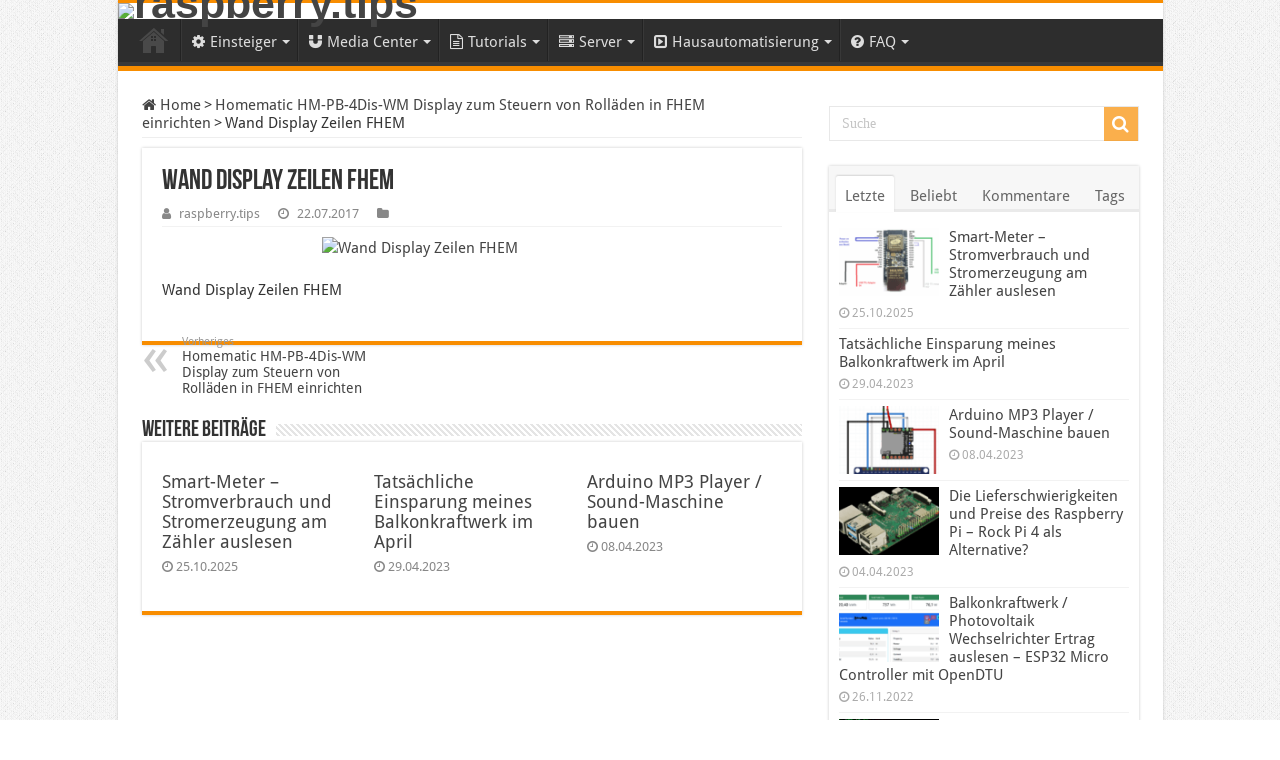

--- FILE ---
content_type: text/html; charset=UTF-8
request_url: https://raspberry.tips/hausautomatisierung/fhem/homematic-hm-pb-4dis-wm-display-zum-steuern-von-rollaeden-in-fhem-einrichten/attachment/wand-display-zeilen-fhem
body_size: 17589
content:
<!DOCTYPE html>
<html lang="de" prefix="og: http://ogp.me/ns#">
<head>
<meta charset="UTF-8" />
<link rel="pingback" href="https://raspberry.tips/xmlrpc.php" />
<meta property="og:title" content="Wand Display Zeilen FHEM - raspberry.tips"/>
<meta property="og:type" content="article"/>
<meta property="og:description" content="Wand Display Zeilen FHEM"/>
<meta property="og:url" content="https://raspberry.tips/hausautomatisierung/fhem/homematic-hm-pb-4dis-wm-display-zum-steuern-von-rollaeden-in-fhem-einrichten/attachment/wand-display-zeilen-fhem"/>
<meta property="og:site_name" content="raspberry.tips"/>
<meta name='robots' content='index, follow, max-image-preview:large, max-snippet:-1, max-video-preview:-1' />
	<style>img:is([sizes="auto" i], [sizes^="auto," i]) { contain-intrinsic-size: 3000px 1500px }</style>
	
	<!-- This site is optimized with the Yoast SEO plugin v26.7 - https://yoast.com/wordpress/plugins/seo/ -->
	<title>Wand Display Zeilen FHEM &#8226; raspberry.tips</title>
	<link rel="canonical" href="https://raspberry.tips/hausautomatisierung/fhem/homematic-hm-pb-4dis-wm-display-zum-steuern-von-rollaeden-in-fhem-einrichten/attachment/wand-display-zeilen-fhem/" />
	<meta property="og:locale" content="de_DE" />
	<meta property="og:type" content="article" />
	<meta property="og:title" content="Wand Display Zeilen FHEM &#8226; raspberry.tips" />
	<meta property="og:description" content="Wand Display Zeilen FHEM" />
	<meta property="og:url" content="https://raspberry.tips/hausautomatisierung/fhem/homematic-hm-pb-4dis-wm-display-zum-steuern-von-rollaeden-in-fhem-einrichten/attachment/wand-display-zeilen-fhem/" />
	<meta property="og:site_name" content="raspberry.tips" />
	<meta property="article:modified_time" content="2017-07-22T08:38:22+00:00" />
	<meta property="og:image" content="https://raspberry.tips/hausautomatisierung/fhem/homematic-hm-pb-4dis-wm-display-zum-steuern-von-rollaeden-in-fhem-einrichten/attachment/wand-display-zeilen-fhem" />
	<meta property="og:image:width" content="793" />
	<meta property="og:image:height" content="732" />
	<meta property="og:image:type" content="image/png" />
	<meta name="twitter:card" content="summary_large_image" />
	<meta name="twitter:site" content="@RaspberryPiTips" />
	<script type="application/ld+json" class="yoast-schema-graph">{"@context":"https://schema.org","@graph":[{"@type":"WebPage","@id":"https://raspberry.tips/hausautomatisierung/fhem/homematic-hm-pb-4dis-wm-display-zum-steuern-von-rollaeden-in-fhem-einrichten/attachment/wand-display-zeilen-fhem/","url":"https://raspberry.tips/hausautomatisierung/fhem/homematic-hm-pb-4dis-wm-display-zum-steuern-von-rollaeden-in-fhem-einrichten/attachment/wand-display-zeilen-fhem/","name":"Wand Display Zeilen FHEM &#8226; raspberry.tips","isPartOf":{"@id":"https://raspberry.tips/#website"},"primaryImageOfPage":{"@id":"https://raspberry.tips/hausautomatisierung/fhem/homematic-hm-pb-4dis-wm-display-zum-steuern-von-rollaeden-in-fhem-einrichten/attachment/wand-display-zeilen-fhem/#primaryimage"},"image":{"@id":"https://raspberry.tips/hausautomatisierung/fhem/homematic-hm-pb-4dis-wm-display-zum-steuern-von-rollaeden-in-fhem-einrichten/attachment/wand-display-zeilen-fhem/#primaryimage"},"thumbnailUrl":"https://cdn.raspberry.tips/2017/07/Wand-Display-Zeilen-FHEM.png","datePublished":"2017-07-22T08:38:12+00:00","dateModified":"2017-07-22T08:38:22+00:00","breadcrumb":{"@id":"https://raspberry.tips/hausautomatisierung/fhem/homematic-hm-pb-4dis-wm-display-zum-steuern-von-rollaeden-in-fhem-einrichten/attachment/wand-display-zeilen-fhem/#breadcrumb"},"inLanguage":"de","potentialAction":[{"@type":"ReadAction","target":["https://raspberry.tips/hausautomatisierung/fhem/homematic-hm-pb-4dis-wm-display-zum-steuern-von-rollaeden-in-fhem-einrichten/attachment/wand-display-zeilen-fhem/"]}]},{"@type":"ImageObject","inLanguage":"de","@id":"https://raspberry.tips/hausautomatisierung/fhem/homematic-hm-pb-4dis-wm-display-zum-steuern-von-rollaeden-in-fhem-einrichten/attachment/wand-display-zeilen-fhem/#primaryimage","url":"https://cdn.raspberry.tips/2017/07/Wand-Display-Zeilen-FHEM.png","contentUrl":"https://cdn.raspberry.tips/2017/07/Wand-Display-Zeilen-FHEM.png"},{"@type":"BreadcrumbList","@id":"https://raspberry.tips/hausautomatisierung/fhem/homematic-hm-pb-4dis-wm-display-zum-steuern-von-rollaeden-in-fhem-einrichten/attachment/wand-display-zeilen-fhem/#breadcrumb","itemListElement":[{"@type":"ListItem","position":1,"name":"Home","item":"https://raspberry.tips/"},{"@type":"ListItem","position":2,"name":"Hausautomatisierung","item":"https://raspberry.tips/category/hausautomatisierung"},{"@type":"ListItem","position":3,"name":"fhem","item":"https://raspberry.tips/category/hausautomatisierung/fhem"},{"@type":"ListItem","position":4,"name":"Homematic HM-PB-4Dis-WM Display zum Steuern von Rolläden in FHEM einrichten","item":"https://raspberry.tips/hausautomatisierung/fhem/homematic-hm-pb-4dis-wm-display-zum-steuern-von-rollaeden-in-fhem-einrichten"},{"@type":"ListItem","position":5,"name":"Wand Display Zeilen FHEM"}]},{"@type":"WebSite","@id":"https://raspberry.tips/#website","url":"https://raspberry.tips/","name":"raspberry.tips","description":"Raspberry Pi Projekte und Tutorials","publisher":{"@id":"https://raspberry.tips/#/schema/person/c888e367e53b32604c1af70d9caf9479"},"potentialAction":[{"@type":"SearchAction","target":{"@type":"EntryPoint","urlTemplate":"https://raspberry.tips/?s={search_term_string}"},"query-input":{"@type":"PropertyValueSpecification","valueRequired":true,"valueName":"search_term_string"}}],"inLanguage":"de"},{"@type":["Person","Organization"],"@id":"https://raspberry.tips/#/schema/person/c888e367e53b32604c1af70d9caf9479","name":"raspberry.tips","image":{"@type":"ImageObject","inLanguage":"de","@id":"https://raspberry.tips/#/schema/person/image/","url":"https://cdn.raspberry.tips/2017/07/Wand-Display-Zeilen-FHEM.png","contentUrl":"https://cdn.raspberry.tips/2017/07/Wand-Display-Zeilen-FHEM.png","width":793,"height":732,"caption":"raspberry.tips"},"logo":{"@id":"https://raspberry.tips/#/schema/person/image/"},"sameAs":["http://raspberry.tips"]}]}</script>
	<!-- / Yoast SEO plugin. -->



<link rel="alternate" type="application/rss+xml" title="raspberry.tips &raquo; Feed" href="https://raspberry.tips/feed" />
		<style>
			.lazyload,
			.lazyloading {
				max-width: 100%;
			}
		</style>
		<script type="text/javascript">
/* <![CDATA[ */
window._wpemojiSettings = {"baseUrl":"https:\/\/s.w.org\/images\/core\/emoji\/16.0.1\/72x72\/","ext":".png","svgUrl":"https:\/\/s.w.org\/images\/core\/emoji\/16.0.1\/svg\/","svgExt":".svg","source":{"concatemoji":"https:\/\/raspberry.tips\/wp-includes\/js\/wp-emoji-release.min.js"}};
/*! This file is auto-generated */
!function(s,n){var o,i,e;function c(e){try{var t={supportTests:e,timestamp:(new Date).valueOf()};sessionStorage.setItem(o,JSON.stringify(t))}catch(e){}}function p(e,t,n){e.clearRect(0,0,e.canvas.width,e.canvas.height),e.fillText(t,0,0);var t=new Uint32Array(e.getImageData(0,0,e.canvas.width,e.canvas.height).data),a=(e.clearRect(0,0,e.canvas.width,e.canvas.height),e.fillText(n,0,0),new Uint32Array(e.getImageData(0,0,e.canvas.width,e.canvas.height).data));return t.every(function(e,t){return e===a[t]})}function u(e,t){e.clearRect(0,0,e.canvas.width,e.canvas.height),e.fillText(t,0,0);for(var n=e.getImageData(16,16,1,1),a=0;a<n.data.length;a++)if(0!==n.data[a])return!1;return!0}function f(e,t,n,a){switch(t){case"flag":return n(e,"\ud83c\udff3\ufe0f\u200d\u26a7\ufe0f","\ud83c\udff3\ufe0f\u200b\u26a7\ufe0f")?!1:!n(e,"\ud83c\udde8\ud83c\uddf6","\ud83c\udde8\u200b\ud83c\uddf6")&&!n(e,"\ud83c\udff4\udb40\udc67\udb40\udc62\udb40\udc65\udb40\udc6e\udb40\udc67\udb40\udc7f","\ud83c\udff4\u200b\udb40\udc67\u200b\udb40\udc62\u200b\udb40\udc65\u200b\udb40\udc6e\u200b\udb40\udc67\u200b\udb40\udc7f");case"emoji":return!a(e,"\ud83e\udedf")}return!1}function g(e,t,n,a){var r="undefined"!=typeof WorkerGlobalScope&&self instanceof WorkerGlobalScope?new OffscreenCanvas(300,150):s.createElement("canvas"),o=r.getContext("2d",{willReadFrequently:!0}),i=(o.textBaseline="top",o.font="600 32px Arial",{});return e.forEach(function(e){i[e]=t(o,e,n,a)}),i}function t(e){var t=s.createElement("script");t.src=e,t.defer=!0,s.head.appendChild(t)}"undefined"!=typeof Promise&&(o="wpEmojiSettingsSupports",i=["flag","emoji"],n.supports={everything:!0,everythingExceptFlag:!0},e=new Promise(function(e){s.addEventListener("DOMContentLoaded",e,{once:!0})}),new Promise(function(t){var n=function(){try{var e=JSON.parse(sessionStorage.getItem(o));if("object"==typeof e&&"number"==typeof e.timestamp&&(new Date).valueOf()<e.timestamp+604800&&"object"==typeof e.supportTests)return e.supportTests}catch(e){}return null}();if(!n){if("undefined"!=typeof Worker&&"undefined"!=typeof OffscreenCanvas&&"undefined"!=typeof URL&&URL.createObjectURL&&"undefined"!=typeof Blob)try{var e="postMessage("+g.toString()+"("+[JSON.stringify(i),f.toString(),p.toString(),u.toString()].join(",")+"));",a=new Blob([e],{type:"text/javascript"}),r=new Worker(URL.createObjectURL(a),{name:"wpTestEmojiSupports"});return void(r.onmessage=function(e){c(n=e.data),r.terminate(),t(n)})}catch(e){}c(n=g(i,f,p,u))}t(n)}).then(function(e){for(var t in e)n.supports[t]=e[t],n.supports.everything=n.supports.everything&&n.supports[t],"flag"!==t&&(n.supports.everythingExceptFlag=n.supports.everythingExceptFlag&&n.supports[t]);n.supports.everythingExceptFlag=n.supports.everythingExceptFlag&&!n.supports.flag,n.DOMReady=!1,n.readyCallback=function(){n.DOMReady=!0}}).then(function(){return e}).then(function(){var e;n.supports.everything||(n.readyCallback(),(e=n.source||{}).concatemoji?t(e.concatemoji):e.wpemoji&&e.twemoji&&(t(e.twemoji),t(e.wpemoji)))}))}((window,document),window._wpemojiSettings);
/* ]]> */
</script>
<style id='wp-emoji-styles-inline-css' type='text/css'>

	img.wp-smiley, img.emoji {
		display: inline !important;
		border: none !important;
		box-shadow: none !important;
		height: 1em !important;
		width: 1em !important;
		margin: 0 0.07em !important;
		vertical-align: -0.1em !important;
		background: none !important;
		padding: 0 !important;
	}
</style>
<link rel='stylesheet' id='wp-block-library-css' href='https://raspberry.tips/wp-includes/css/dist/block-library/style.min.css' type='text/css' media='all' />
<style id='classic-theme-styles-inline-css' type='text/css'>
/*! This file is auto-generated */
.wp-block-button__link{color:#fff;background-color:#32373c;border-radius:9999px;box-shadow:none;text-decoration:none;padding:calc(.667em + 2px) calc(1.333em + 2px);font-size:1.125em}.wp-block-file__button{background:#32373c;color:#fff;text-decoration:none}
</style>
<style id='global-styles-inline-css' type='text/css'>
:root{--wp--preset--aspect-ratio--square: 1;--wp--preset--aspect-ratio--4-3: 4/3;--wp--preset--aspect-ratio--3-4: 3/4;--wp--preset--aspect-ratio--3-2: 3/2;--wp--preset--aspect-ratio--2-3: 2/3;--wp--preset--aspect-ratio--16-9: 16/9;--wp--preset--aspect-ratio--9-16: 9/16;--wp--preset--color--black: #000000;--wp--preset--color--cyan-bluish-gray: #abb8c3;--wp--preset--color--white: #ffffff;--wp--preset--color--pale-pink: #f78da7;--wp--preset--color--vivid-red: #cf2e2e;--wp--preset--color--luminous-vivid-orange: #ff6900;--wp--preset--color--luminous-vivid-amber: #fcb900;--wp--preset--color--light-green-cyan: #7bdcb5;--wp--preset--color--vivid-green-cyan: #00d084;--wp--preset--color--pale-cyan-blue: #8ed1fc;--wp--preset--color--vivid-cyan-blue: #0693e3;--wp--preset--color--vivid-purple: #9b51e0;--wp--preset--gradient--vivid-cyan-blue-to-vivid-purple: linear-gradient(135deg,rgba(6,147,227,1) 0%,rgb(155,81,224) 100%);--wp--preset--gradient--light-green-cyan-to-vivid-green-cyan: linear-gradient(135deg,rgb(122,220,180) 0%,rgb(0,208,130) 100%);--wp--preset--gradient--luminous-vivid-amber-to-luminous-vivid-orange: linear-gradient(135deg,rgba(252,185,0,1) 0%,rgba(255,105,0,1) 100%);--wp--preset--gradient--luminous-vivid-orange-to-vivid-red: linear-gradient(135deg,rgba(255,105,0,1) 0%,rgb(207,46,46) 100%);--wp--preset--gradient--very-light-gray-to-cyan-bluish-gray: linear-gradient(135deg,rgb(238,238,238) 0%,rgb(169,184,195) 100%);--wp--preset--gradient--cool-to-warm-spectrum: linear-gradient(135deg,rgb(74,234,220) 0%,rgb(151,120,209) 20%,rgb(207,42,186) 40%,rgb(238,44,130) 60%,rgb(251,105,98) 80%,rgb(254,248,76) 100%);--wp--preset--gradient--blush-light-purple: linear-gradient(135deg,rgb(255,206,236) 0%,rgb(152,150,240) 100%);--wp--preset--gradient--blush-bordeaux: linear-gradient(135deg,rgb(254,205,165) 0%,rgb(254,45,45) 50%,rgb(107,0,62) 100%);--wp--preset--gradient--luminous-dusk: linear-gradient(135deg,rgb(255,203,112) 0%,rgb(199,81,192) 50%,rgb(65,88,208) 100%);--wp--preset--gradient--pale-ocean: linear-gradient(135deg,rgb(255,245,203) 0%,rgb(182,227,212) 50%,rgb(51,167,181) 100%);--wp--preset--gradient--electric-grass: linear-gradient(135deg,rgb(202,248,128) 0%,rgb(113,206,126) 100%);--wp--preset--gradient--midnight: linear-gradient(135deg,rgb(2,3,129) 0%,rgb(40,116,252) 100%);--wp--preset--font-size--small: 13px;--wp--preset--font-size--medium: 20px;--wp--preset--font-size--large: 36px;--wp--preset--font-size--x-large: 42px;--wp--preset--spacing--20: 0.44rem;--wp--preset--spacing--30: 0.67rem;--wp--preset--spacing--40: 1rem;--wp--preset--spacing--50: 1.5rem;--wp--preset--spacing--60: 2.25rem;--wp--preset--spacing--70: 3.38rem;--wp--preset--spacing--80: 5.06rem;--wp--preset--shadow--natural: 6px 6px 9px rgba(0, 0, 0, 0.2);--wp--preset--shadow--deep: 12px 12px 50px rgba(0, 0, 0, 0.4);--wp--preset--shadow--sharp: 6px 6px 0px rgba(0, 0, 0, 0.2);--wp--preset--shadow--outlined: 6px 6px 0px -3px rgba(255, 255, 255, 1), 6px 6px rgba(0, 0, 0, 1);--wp--preset--shadow--crisp: 6px 6px 0px rgba(0, 0, 0, 1);}:where(.is-layout-flex){gap: 0.5em;}:where(.is-layout-grid){gap: 0.5em;}body .is-layout-flex{display: flex;}.is-layout-flex{flex-wrap: wrap;align-items: center;}.is-layout-flex > :is(*, div){margin: 0;}body .is-layout-grid{display: grid;}.is-layout-grid > :is(*, div){margin: 0;}:where(.wp-block-columns.is-layout-flex){gap: 2em;}:where(.wp-block-columns.is-layout-grid){gap: 2em;}:where(.wp-block-post-template.is-layout-flex){gap: 1.25em;}:where(.wp-block-post-template.is-layout-grid){gap: 1.25em;}.has-black-color{color: var(--wp--preset--color--black) !important;}.has-cyan-bluish-gray-color{color: var(--wp--preset--color--cyan-bluish-gray) !important;}.has-white-color{color: var(--wp--preset--color--white) !important;}.has-pale-pink-color{color: var(--wp--preset--color--pale-pink) !important;}.has-vivid-red-color{color: var(--wp--preset--color--vivid-red) !important;}.has-luminous-vivid-orange-color{color: var(--wp--preset--color--luminous-vivid-orange) !important;}.has-luminous-vivid-amber-color{color: var(--wp--preset--color--luminous-vivid-amber) !important;}.has-light-green-cyan-color{color: var(--wp--preset--color--light-green-cyan) !important;}.has-vivid-green-cyan-color{color: var(--wp--preset--color--vivid-green-cyan) !important;}.has-pale-cyan-blue-color{color: var(--wp--preset--color--pale-cyan-blue) !important;}.has-vivid-cyan-blue-color{color: var(--wp--preset--color--vivid-cyan-blue) !important;}.has-vivid-purple-color{color: var(--wp--preset--color--vivid-purple) !important;}.has-black-background-color{background-color: var(--wp--preset--color--black) !important;}.has-cyan-bluish-gray-background-color{background-color: var(--wp--preset--color--cyan-bluish-gray) !important;}.has-white-background-color{background-color: var(--wp--preset--color--white) !important;}.has-pale-pink-background-color{background-color: var(--wp--preset--color--pale-pink) !important;}.has-vivid-red-background-color{background-color: var(--wp--preset--color--vivid-red) !important;}.has-luminous-vivid-orange-background-color{background-color: var(--wp--preset--color--luminous-vivid-orange) !important;}.has-luminous-vivid-amber-background-color{background-color: var(--wp--preset--color--luminous-vivid-amber) !important;}.has-light-green-cyan-background-color{background-color: var(--wp--preset--color--light-green-cyan) !important;}.has-vivid-green-cyan-background-color{background-color: var(--wp--preset--color--vivid-green-cyan) !important;}.has-pale-cyan-blue-background-color{background-color: var(--wp--preset--color--pale-cyan-blue) !important;}.has-vivid-cyan-blue-background-color{background-color: var(--wp--preset--color--vivid-cyan-blue) !important;}.has-vivid-purple-background-color{background-color: var(--wp--preset--color--vivid-purple) !important;}.has-black-border-color{border-color: var(--wp--preset--color--black) !important;}.has-cyan-bluish-gray-border-color{border-color: var(--wp--preset--color--cyan-bluish-gray) !important;}.has-white-border-color{border-color: var(--wp--preset--color--white) !important;}.has-pale-pink-border-color{border-color: var(--wp--preset--color--pale-pink) !important;}.has-vivid-red-border-color{border-color: var(--wp--preset--color--vivid-red) !important;}.has-luminous-vivid-orange-border-color{border-color: var(--wp--preset--color--luminous-vivid-orange) !important;}.has-luminous-vivid-amber-border-color{border-color: var(--wp--preset--color--luminous-vivid-amber) !important;}.has-light-green-cyan-border-color{border-color: var(--wp--preset--color--light-green-cyan) !important;}.has-vivid-green-cyan-border-color{border-color: var(--wp--preset--color--vivid-green-cyan) !important;}.has-pale-cyan-blue-border-color{border-color: var(--wp--preset--color--pale-cyan-blue) !important;}.has-vivid-cyan-blue-border-color{border-color: var(--wp--preset--color--vivid-cyan-blue) !important;}.has-vivid-purple-border-color{border-color: var(--wp--preset--color--vivid-purple) !important;}.has-vivid-cyan-blue-to-vivid-purple-gradient-background{background: var(--wp--preset--gradient--vivid-cyan-blue-to-vivid-purple) !important;}.has-light-green-cyan-to-vivid-green-cyan-gradient-background{background: var(--wp--preset--gradient--light-green-cyan-to-vivid-green-cyan) !important;}.has-luminous-vivid-amber-to-luminous-vivid-orange-gradient-background{background: var(--wp--preset--gradient--luminous-vivid-amber-to-luminous-vivid-orange) !important;}.has-luminous-vivid-orange-to-vivid-red-gradient-background{background: var(--wp--preset--gradient--luminous-vivid-orange-to-vivid-red) !important;}.has-very-light-gray-to-cyan-bluish-gray-gradient-background{background: var(--wp--preset--gradient--very-light-gray-to-cyan-bluish-gray) !important;}.has-cool-to-warm-spectrum-gradient-background{background: var(--wp--preset--gradient--cool-to-warm-spectrum) !important;}.has-blush-light-purple-gradient-background{background: var(--wp--preset--gradient--blush-light-purple) !important;}.has-blush-bordeaux-gradient-background{background: var(--wp--preset--gradient--blush-bordeaux) !important;}.has-luminous-dusk-gradient-background{background: var(--wp--preset--gradient--luminous-dusk) !important;}.has-pale-ocean-gradient-background{background: var(--wp--preset--gradient--pale-ocean) !important;}.has-electric-grass-gradient-background{background: var(--wp--preset--gradient--electric-grass) !important;}.has-midnight-gradient-background{background: var(--wp--preset--gradient--midnight) !important;}.has-small-font-size{font-size: var(--wp--preset--font-size--small) !important;}.has-medium-font-size{font-size: var(--wp--preset--font-size--medium) !important;}.has-large-font-size{font-size: var(--wp--preset--font-size--large) !important;}.has-x-large-font-size{font-size: var(--wp--preset--font-size--x-large) !important;}
:where(.wp-block-post-template.is-layout-flex){gap: 1.25em;}:where(.wp-block-post-template.is-layout-grid){gap: 1.25em;}
:where(.wp-block-columns.is-layout-flex){gap: 2em;}:where(.wp-block-columns.is-layout-grid){gap: 2em;}
:root :where(.wp-block-pullquote){font-size: 1.5em;line-height: 1.6;}
</style>
<link rel='stylesheet' id='toc-screen-css' href='https://raspberry.tips/wp-content/plugins/table-of-contents-plus/screen.min.css' type='text/css' media='all' />
<style id='toc-screen-inline-css' type='text/css'>
div#toc_container {background: #F5F5F5;border: 1px solid #EBEBEB;}
</style>
<link rel='stylesheet' id='taqyeem-buttons-style-css' href='https://raspberry.tips/wp-content/plugins/taqyeem-buttons/assets/style.css' type='text/css' media='all' />
<link rel='stylesheet' id='taqyeem-style-css' href='https://raspberry.tips/wp-content/plugins/taqyeem/style.css' type='text/css' media='all' />
<link rel='stylesheet' id='tie-style-css' href='https://raspberry.tips/wp-content/themes/sahifa/style.css' type='text/css' media='all' />
<link rel='stylesheet' id='tie-ilightbox-skin-css' href='https://raspberry.tips/wp-content/themes/sahifa/css/ilightbox/smooth-skin/skin.css' type='text/css' media='all' />
<link rel='stylesheet' id='Droid+Sans-css' href='//raspberry.tips/wp-content/uploads/omgf/droidsans/droidsans.css?ver=1682948804' type='text/css' media='all' />
<link rel='stylesheet' id='tablepress-default-css' href='https://raspberry.tips/wp-content/plugins/tablepress/css/build/default.css' type='text/css' media='all' />
<script type="text/javascript" src="https://raspberry.tips/wp-includes/js/jquery/jquery.min.js" id="jquery-core-js"></script>
<script type="text/javascript" src="https://raspberry.tips/wp-includes/js/jquery/jquery-migrate.min.js" id="jquery-migrate-js"></script>
<script type="text/javascript" src="https://raspberry.tips/wp-content/plugins/taqyeem/js/tie.js" id="taqyeem-main-js"></script>
<link rel="EditURI" type="application/rsd+xml" title="RSD" href="https://raspberry.tips/xmlrpc.php?rsd" />
<meta name="generator" content="WordPress 6.8.3" />
<link rel='shortlink' href='https://raspberry.tips/?p=5390' />
<link rel="alternate" title="oEmbed (JSON)" type="application/json+oembed" href="https://raspberry.tips/wp-json/oembed/1.0/embed?url=https%3A%2F%2Fraspberry.tips%2Fhausautomatisierung%2Ffhem%2Fhomematic-hm-pb-4dis-wm-display-zum-steuern-von-rollaeden-in-fhem-einrichten%2Fattachment%2Fwand-display-zeilen-fhem" />
<link rel="alternate" title="oEmbed (XML)" type="text/xml+oembed" href="https://raspberry.tips/wp-json/oembed/1.0/embed?url=https%3A%2F%2Fraspberry.tips%2Fhausautomatisierung%2Ffhem%2Fhomematic-hm-pb-4dis-wm-display-zum-steuern-von-rollaeden-in-fhem-einrichten%2Fattachment%2Fwand-display-zeilen-fhem&#038;format=xml" />
<script type='text/javascript'>
/* <![CDATA[ */
var taqyeem = {"ajaxurl":"https://raspberry.tips/wp-admin/admin-ajax.php" , "your_rating":"Your Rating:"};
/* ]]> */
</script>

<style type="text/css" media="screen">

</style>
		<script>
			document.documentElement.className = document.documentElement.className.replace('no-js', 'js');
		</script>
				<style>
			.no-js img.lazyload {
				display: none;
			}

			figure.wp-block-image img.lazyloading {
				min-width: 150px;
			}

			.lazyload,
			.lazyloading {
				--smush-placeholder-width: 100px;
				--smush-placeholder-aspect-ratio: 1/1;
				width: var(--smush-image-width, var(--smush-placeholder-width)) !important;
				aspect-ratio: var(--smush-image-aspect-ratio, var(--smush-placeholder-aspect-ratio)) !important;
			}

						.lazyload, .lazyloading {
				opacity: 0;
			}

			.lazyloaded {
				opacity: 1;
				transition: opacity 400ms;
				transition-delay: 0ms;
			}

					</style>
		<link rel="shortcut icon" href="//cdn.raspberry.tips/2015/05/favicon.ico" title="Favicon" />
<!--[if IE]>
<script type="text/javascript">jQuery(document).ready(function (){ jQuery(".menu-item").has("ul").children("a").attr("aria-haspopup", "true");});</script>
<![endif]-->
<!--[if lt IE 9]>
<script src="https://raspberry.tips/wp-content/themes/sahifa/js/html5.js"></script>
<script src="https://raspberry.tips/wp-content/themes/sahifa/js/selectivizr-min.js"></script>
<![endif]-->
<!--[if IE 9]>
<link rel="stylesheet" type="text/css" media="all" href="https://raspberry.tips/wp-content/themes/sahifa/css/ie9.css" />
<![endif]-->
<!--[if IE 8]>
<link rel="stylesheet" type="text/css" media="all" href="https://raspberry.tips/wp-content/themes/sahifa/css/ie8.css" />
<![endif]-->
<!--[if IE 7]>
<link rel="stylesheet" type="text/css" media="all" href="https://raspberry.tips/wp-content/themes/sahifa/css/ie7.css" />
<![endif]-->


<meta name="viewport" content="width=device-width, initial-scale=1.0" />



<style type="text/css" media="screen">

body{
	font-family: 'Droid Sans';
	font-size : 15px;
}

#main-nav, #main-nav ul li a{
	font-size : 15px;
}

h2.post-box-title, h2.post-box-title a{
	font-size : 22px;
	font-weight: bold;
}

#main-nav,
.cat-box-content,
#sidebar .widget-container,
.post-listing,
#commentform {
	border-bottom-color: #f88d00;
}

.search-block .search-button,
#topcontrol,
#main-nav ul li.current-menu-item a,
#main-nav ul li.current-menu-item a:hover,
#main-nav ul li.current_page_parent a,
#main-nav ul li.current_page_parent a:hover,
#main-nav ul li.current-menu-parent a,
#main-nav ul li.current-menu-parent a:hover,
#main-nav ul li.current-page-ancestor a,
#main-nav ul li.current-page-ancestor a:hover,
.pagination span.current,
.share-post span.share-text,
.flex-control-paging li a.flex-active,
.ei-slider-thumbs li.ei-slider-element,
.review-percentage .review-item span span,
.review-final-score,
.button,
a.button,
a.more-link,
#main-content input[type="submit"],
.form-submit #submit,
#login-form .login-button,
.widget-feedburner .feedburner-subscribe,
input[type="submit"],
#buddypress button,
#buddypress a.button,
#buddypress input[type=submit],
#buddypress input[type=reset],
#buddypress ul.button-nav li a,
#buddypress div.generic-button a,
#buddypress .comment-reply-link,
#buddypress div.item-list-tabs ul li a span,
#buddypress div.item-list-tabs ul li.selected a,
#buddypress div.item-list-tabs ul li.current a,
#buddypress #members-directory-form div.item-list-tabs ul li.selected span,
#members-list-options a.selected,
#groups-list-options a.selected,
body.dark-skin #buddypress div.item-list-tabs ul li a span,
body.dark-skin #buddypress div.item-list-tabs ul li.selected a,
body.dark-skin #buddypress div.item-list-tabs ul li.current a,
body.dark-skin #members-list-options a.selected,
body.dark-skin #groups-list-options a.selected,
.search-block-large .search-button,
#featured-posts .flex-next:hover,
#featured-posts .flex-prev:hover,
a.tie-cart span.shooping-count,
.woocommerce span.onsale,
.woocommerce-page span.onsale ,
.woocommerce .widget_price_filter .ui-slider .ui-slider-handle,
.woocommerce-page .widget_price_filter .ui-slider .ui-slider-handle,
#check-also-close,
a.post-slideshow-next,
a.post-slideshow-prev,
.widget_price_filter .ui-slider .ui-slider-handle,
.quantity .minus:hover,
.quantity .plus:hover,
.mejs-container .mejs-controls .mejs-time-rail .mejs-time-current,
#reading-position-indicator  {
	background-color:#f88d00;
}

::-webkit-scrollbar-thumb{
	background-color:#f88d00 !important;
}

#theme-footer,
#theme-header,
.top-nav ul li.current-menu-item:before,
#main-nav .menu-sub-content ,
#main-nav ul ul,
#check-also-box {
	border-top-color: #f88d00;
}

.search-block:after {
	border-right-color:#f88d00;
}

body.rtl .search-block:after {
	border-left-color:#f88d00;
}

#main-nav ul > li.menu-item-has-children:hover > a:after,
#main-nav ul > li.mega-menu:hover > a:after {
	border-color:transparent transparent #f88d00;
}

.widget.timeline-posts li a:hover,
.widget.timeline-posts li a:hover span.tie-date {
	color: #f88d00;
}

.widget.timeline-posts li a:hover span.tie-date:before {
	background: #f88d00;
	border-color: #f88d00;
}

#order_review,
#order_review_heading {
	border-color: #f88d00;
}


body {
	background-image : url(https://raspberry.tips/wp-content/themes/sahifa/images/patterns/body-bg1.png);
	background-position: top center;
}

body.single .post .entry a, body.page .post .entry a {
	text-decoration: underline;
}
		
</style>

</head>
<body id="top" class="attachment wp-singular attachment-template-default single single-attachment postid-5390 attachmentid-5390 attachment-png wp-theme-sahifa">

<div class="wrapper-outer">

	<div class="background-cover"></div>

	<aside id="slide-out">

	
	
		<div id="mobile-menu"  class="mobile-hide-icons"></div>
	</aside><!-- #slide-out /-->

		<div id="wrapper" class="boxed-all">
		<div class="inner-wrapper">

		<header id="theme-header" class="theme-header full-logo">
			
		<div class="header-content">

					<a id="slide-out-open" class="slide-out-open" href="#"><span></span></a>
		
			<div class="logo">
			<h2>								<a title="raspberry.tips" href="https://raspberry.tips/">
					<img data-src="//cdn.raspberry.tips/2017/09/raspberry-pi-tips-header-logo.png" alt="raspberry.tips" src="[data-uri]" class="lazyload" /><strong>raspberry.tips Raspberry Pi Projekte und Tutorials</strong>
				</a>
			</h2>			</div><!-- .logo /-->
						<div class="clear"></div>

		</div>
													<nav id="main-nav">
				<div class="container">

				
					<div class="main-menu"><ul id="menu-main-menu" class="menu"><li id="menu-item-3437" class="menu-item menu-item-type-custom menu-item-object-custom menu-item-home menu-item-3437"><a href="https://raspberry.tips/">Home</a></li>
<li id="menu-item-3315" class="menu-item menu-item-type-taxonomy menu-item-object-category menu-item-has-children menu-item-3315"><a href="https://raspberry.tips/category/raspberrypi-einsteiger"><i class="fa fa-cog"></i>Einsteiger</a>
<ul class="sub-menu menu-sub-content">
	<li id="menu-item-3322" class="menu-item menu-item-type-post_type menu-item-object-post menu-item-3322"><a href="https://raspberry.tips/raspberrypi-einsteiger/einsteiger-informationen-zum-raspberry-pi">Raspberry Pi Modelle</a></li>
	<li id="menu-item-3351" class="menu-item menu-item-type-post_type menu-item-object-post menu-item-3351"><a href="https://raspberry.tips/raspberrypi-einsteiger/ultimativer-raspberry-pi-einsteiger-guide">1. Anschaffung</a></li>
	<li id="menu-item-3352" class="menu-item menu-item-type-post_type menu-item-object-post menu-item-3352"><a href="https://raspberry.tips/raspberrypi-einsteiger/raspberry-pi-einsteiger-guide-vorbereitung-teil-2">2. Vorbereitung</a></li>
	<li id="menu-item-3353" class="menu-item menu-item-type-post_type menu-item-object-post menu-item-3353"><a href="https://raspberry.tips/raspberrypi-einsteiger/raspberry-pi-einsteiger-guide-konfigurieren-teil-3">3. Konfigurieren</a></li>
	<li id="menu-item-3354" class="menu-item menu-item-type-post_type menu-item-object-post menu-item-has-children menu-item-3354"><a href="https://raspberry.tips/raspberrypi-einsteiger/raspberry-pi-einsteiger-guide-vnc-einrichten-teil-4">4. VNC einrichten</a>
	<ul class="sub-menu menu-sub-content">
		<li id="menu-item-3378" class="menu-item menu-item-type-post_type menu-item-object-post menu-item-3378"><a href="https://raspberry.tips/raspberrypi-einsteiger/vnc-alternative-fuer-den-raspberry-pi-xrdp-remote-desktop-verbindung">VNC Alternative</a></li>
	</ul>
</li>
	<li id="menu-item-3356" class="menu-item menu-item-type-post_type menu-item-object-post menu-item-3356"><a href="https://raspberry.tips/raspberrypi-einsteiger/raspberry-pi-einsteiger-guide-dyndns-teil-5">5. DynDNS</a></li>
	<li id="menu-item-3355" class="menu-item menu-item-type-post_type menu-item-object-post menu-item-3355"><a href="https://raspberry.tips/raspberrypi-einsteiger/raspberry-pi-einsteiger-guide-port-forwarding-teil-6">6. Port Forwarding</a></li>
	<li id="menu-item-3331" class="menu-item menu-item-type-post_type menu-item-object-post menu-item-3331"><a href="https://raspberry.tips/raspberrypi-tutorials/raspberry-pi-wifi-installieren-und-einrichten">7. Wifi Einrichten</a></li>
	<li id="menu-item-3361" class="menu-item menu-item-type-post_type menu-item-object-post menu-item-3361"><a href="https://raspberry.tips/raspberrypi-tutorials/raspberry-pi-als-webserver-teil-1">8. Webserver einrichten</a></li>
	<li id="menu-item-3406" class="menu-item menu-item-type-post_type menu-item-object-post menu-item-3406"><a href="https://raspberry.tips/raspberrypi-einsteiger/raspberry-pi-im-internet-absichern-eures-mini-rechners">9. Raspberry Pi Absichern</a></li>
	<li id="menu-item-4043" class="menu-item menu-item-type-post_type menu-item-object-post menu-item-4043"><a href="https://raspberry.tips/raspberrypi-einsteiger/raspberry-pi-datensicherung-erstellen">10. Datensicherung erstellen</a></li>
	<li id="menu-item-4932" class="menu-item menu-item-type-post_type menu-item-object-post menu-item-4932"><a href="https://raspberry.tips/raspberrypi-tutorials/raspberry-pi-touch-display-installieren-und-einrichten">11. Touchdisplay einrichten</a></li>
	<li id="menu-item-5301" class="menu-item menu-item-type-post_type menu-item-object-post menu-item-5301"><a href="https://raspberry.tips/raspberrypi-tutorials/ssh-am-raspberry-pi-aktivieren-neue-methode-mit-raspbian-25-11-2016">SSH aktivieren – Raspbian 25.11.2016</a></li>
</ul>
</li>
<li id="menu-item-3316" class="menu-item menu-item-type-taxonomy menu-item-object-category menu-item-has-children menu-item-3316"><a href="https://raspberry.tips/category/raspi-media-center"><i class="fa fa-magnet"></i>Media Center</a>
<ul class="sub-menu menu-sub-content">
	<li id="menu-item-4671" class="menu-item menu-item-type-post_type menu-item-object-post menu-item-4671"><a href="https://raspberry.tips/raspi-media-center/raspberry-pi-3-mit-kodi-und-amazon-prime-video-einrichten-libreelec">Amazon Prime Video mit LibreELEC &#8211; Updated</a></li>
	<li id="menu-item-3411" class="menu-item menu-item-type-post_type menu-item-object-post menu-item-3411"><a href="https://raspberry.tips/raspi-media-center/raspberry-pi-2-als-media-center-mit-openelec">Raspberry Pi mit OpenELEC</a></li>
	<li id="menu-item-5765" class="menu-item menu-item-type-post_type menu-item-object-post menu-item-5765"><a href="https://raspberry.tips/raspi-media-center/raspberry-pi-3-live-tv-mit-tvheadend-auf-libreelec-kompletteinrichtung">Live TV mit TVHeadend &#8211; LibreELEC</a></li>
	<li id="menu-item-4706" class="menu-item menu-item-type-post_type menu-item-object-post menu-item-4706"><a href="https://raspberry.tips/raspi-media-center/flirc-fernbedienung-fuer-raspberry-pi-media-center-mit-kodi">FLIRC – Fernbedienung den RasPi</a></li>
	<li id="menu-item-3569" class="menu-item menu-item-type-post_type menu-item-object-post menu-item-3569"><a href="https://raspberry.tips/raspi-media-center/die-besten-openelec-media-center-addons">OpenELEC Media Center Addons</a></li>
	<li id="menu-item-3606" class="menu-item menu-item-type-post_type menu-item-object-post menu-item-3606"><a href="https://raspberry.tips/raspi-media-center/raspberry-pi-2-unter-openelec-uebertakten">OpenELEC übertakten</a></li>
	<li id="menu-item-4044" class="menu-item menu-item-type-post_type menu-item-object-post menu-item-4044"><a href="https://raspberry.tips/raspi-media-center/osmc-vs-openelec-unterschiede-der-raspberry-pi-media-center-betriebssysteme">OSMC vs OpenELEC</a></li>
	<li id="menu-item-3357" class="menu-item menu-item-type-post_type menu-item-object-post menu-item-3357"><a href="https://raspberry.tips/raspberrypi-tutorials/ambi-tv-ambilight-mit-dem-raspberry-pi-nachruesten">Ambilight nachrüsten</a></li>
	<li id="menu-item-3393" class="menu-item menu-item-type-post_type menu-item-object-post menu-item-3393"><a href="https://raspberry.tips/raspi-media-center/raspberry-pi-als-media-server-mit-minidlna-einrichten">Media Server mit MiniDLNA</a></li>
	<li id="menu-item-3330" class="menu-item menu-item-type-post_type menu-item-object-post menu-item-3330"><a href="https://raspberry.tips/raspberrypi-tutorials/installation-und-einrichtung-von-openelec-auf-dem-raspberry-pi">RasPi Media Center</a></li>
	<li id="menu-item-3379" class="menu-item menu-item-type-post_type menu-item-object-post menu-item-3379"><a href="https://raspberry.tips/raspi-media-center/raspberry-pi-mpeg-lizenz">MPEG-2 Lizenz</a></li>
	<li id="menu-item-3350" class="menu-item menu-item-type-post_type menu-item-object-post menu-item-3350"><a href="https://raspberry.tips/raspberrypi-tutorials/raspberry-pi-live-fernsehen-mit-tvheadend">RasPi TvHeadend</a></li>
	<li id="menu-item-3417" class="menu-item menu-item-type-post_type menu-item-object-post menu-item-3417"><a href="https://raspberry.tips/raspi-media-center/oscam-unter-openelec-einrichten">OSCam mit OpenELEC</a></li>
	<li id="menu-item-3369" class="menu-item menu-item-type-post_type menu-item-object-post menu-item-3369"><a href="https://raspberry.tips/raspi-media-center/raspberry-pi-media-center-gehaeuse">Media Center Gehäuse</a></li>
</ul>
</li>
<li id="menu-item-3312" class="menu-item menu-item-type-taxonomy menu-item-object-category menu-item-has-children menu-item-3312"><a href="https://raspberry.tips/category/raspberrypi-tutorials"><i class="fa fa-file-text-o"></i>Tutorials</a>
<ul class="sub-menu menu-sub-content">
	<li id="menu-item-4259" class="menu-item menu-item-type-taxonomy menu-item-object-category menu-item-has-children menu-item-4259"><a href="https://raspberry.tips/category/raspberry-pi-3">Raspberry Pi 3</a>
	<ul class="sub-menu menu-sub-content">
		<li id="menu-item-4252" class="menu-item menu-item-type-post_type menu-item-object-post menu-item-4252"><a href="https://raspberry.tips/raspberrypi-tutorials/raspberry-pi-3-uebertakten">Übertakten</a></li>
		<li id="menu-item-4718" class="menu-item menu-item-type-post_type menu-item-object-post menu-item-4718"><a href="https://raspberry.tips/raspberrypi-tutorials/raspberry-pi-3-bootet-jetzt-ohne-sd-karte-von-usb-stick-oder-festplatte">Raspberry Pi 3 von USB booten</a></li>
		<li id="menu-item-4254" class="menu-item menu-item-type-post_type menu-item-object-post menu-item-4254"><a href="https://raspberry.tips/raspberrypi-tutorials/raspberry-pi-3-wlan-und-bluetooth-einrichten">WLAN und Bluetooth einrichten</a></li>
	</ul>
</li>
	<li id="menu-item-4257" class="menu-item menu-item-type-taxonomy menu-item-object-category menu-item-has-children menu-item-4257"><a href="https://raspberry.tips/category/raspberry-pi-zero">Raspberry Pi Zero</a>
	<ul class="sub-menu menu-sub-content">
		<li id="menu-item-4256" class="menu-item menu-item-type-post_type menu-item-object-post menu-item-4256"><a href="https://raspberry.tips/raspberrypi-tutorials/raspi-zero-gpio-pins-aufloeten-und-testen-teil-1">GPIO Pins auflöten und testen</a></li>
		<li id="menu-item-4258" class="menu-item menu-item-type-post_type menu-item-object-post menu-item-4258"><a href="https://raspberry.tips/raspberrypi-tutorials/raspberry-pi-zero-wifi-einrichten">Grundeinrichtung mit WLAN</a></li>
	</ul>
</li>
	<li id="menu-item-5299" class="menu-item menu-item-type-post_type menu-item-object-post menu-item-5299"><a href="https://raspberry.tips/raspi-media-center/ambilight-selbstbau-mit-raspberry-pi-und-hyperion">Ambilight Selbstbau</a></li>
	<li id="menu-item-3321" class="menu-item menu-item-type-taxonomy menu-item-object-category menu-item-has-children menu-item-3321"><a href="https://raspberry.tips/category/gaming">Gaming</a>
	<ul class="sub-menu menu-sub-content">
		<li id="menu-item-3416" class="menu-item menu-item-type-post_type menu-item-object-post menu-item-3416"><a href="https://raspberry.tips/raspberrypi-tutorials/retro-pi-game-klassiker-am-raspberry-pi-zocken">RetroPi &#8211; Klassiker zocken</a></li>
		<li id="menu-item-3425" class="menu-item menu-item-type-post_type menu-item-object-post menu-item-3425"><a href="https://raspberry.tips/raspberrypi-tutorials/steam-machine-gaming-am-paspberry-pi">Steam Machine</a></li>
	</ul>
</li>
	<li id="menu-item-4585" class="menu-item menu-item-type-post_type menu-item-object-post menu-item-4585"><a href="https://raspberry.tips/raspberrypi-tutorials/daten-von-defekter-raspberry-pi-sd-karte-retten">Daten von SD-Karte retten</a></li>
	<li id="menu-item-5762" class="menu-item menu-item-type-post_type menu-item-object-post menu-item-5762"><a href="https://raspberry.tips/raspberrypi-tutorials/raspberry-pi-zero-lustiger-stimmenverzerrer-mit-microfon-und-lautsprecher">Stimmenverzerrer</a></li>
	<li id="menu-item-3404" class="menu-item menu-item-type-post_type menu-item-object-post menu-item-3404"><a href="https://raspberry.tips/raspberrypi-tutorials/tor-gateway-raspberry-pi-zum-anonymen-surfen-verwenden-anopi">Anonym surfen &#8211; AnoPi Hotspot mit Tor</a></li>
	<li id="menu-item-5759" class="menu-item menu-item-type-post_type menu-item-object-post menu-item-5759"><a href="https://raspberry.tips/raspberrypi-tutorials/raspberry-pi-zero-w-als-wlan-ueberwachungskamera-mit-motioneyeos">WLAN Überwachungskamera</a></li>
	<li id="menu-item-3377" class="menu-item menu-item-type-post_type menu-item-object-post menu-item-3377"><a href="https://raspberry.tips/raspberrypi-tutorials/lueftraumueberwachung-mit-dem-raspberry-pi">Raspberry Pi Radar</a></li>
	<li id="menu-item-3364" class="menu-item menu-item-type-post_type menu-item-object-post menu-item-3364"><a href="https://raspberry.tips/raspberrypi-tutorials/shairport-installation-airplay-ueber-den-raspberry-pi">AirPlay mit Shairport</a></li>
	<li id="menu-item-3664" class="menu-item menu-item-type-post_type menu-item-object-post menu-item-3664"><a href="https://raspberry.tips/raspberrypi-tutorials/raspberry-pi-2-mit-einem-usb-akku-pack-betreiben">Pi 2 mit USB Akku Pack</a></li>
	<li id="menu-item-3347" class="menu-item menu-item-type-post_type menu-item-object-post menu-item-3347"><a href="https://raspberry.tips/raspberrypi-tutorials/raspberry-pi-performance-tuning-und-tweaks">Performance Tuning</a></li>
	<li id="menu-item-3358" class="menu-item menu-item-type-post_type menu-item-object-post menu-item-3358"><a href="https://raspberry.tips/raspberrypi-tutorials/raspberry-pi-als-bittorrent-client-always-downloading-machine">BitTorrent Client</a></li>
	<li id="menu-item-3338" class="menu-item menu-item-type-post_type menu-item-object-post menu-item-3338"><a href="https://raspberry.tips/raspberripi-infos/raspberry-pi-c-berry-tft-display-modul-35">C-Berry Display</a></li>
	<li id="menu-item-3319" class="menu-item menu-item-type-taxonomy menu-item-object-category menu-item-has-children menu-item-3319"><a href="https://raspberry.tips/category/raspberry-pi-gps-projekte">GPS-Projekte</a>
	<ul class="sub-menu menu-sub-content">
		<li id="menu-item-3401" class="menu-item menu-item-type-post_type menu-item-object-post menu-item-3401"><a href="https://raspberry.tips/raspberrypi-tutorials/gps-modul-mit-dem-raspberry-pi-ortung-und-navigation">GPS Modul &#8211; Ortung und Navigation</a></li>
		<li id="menu-item-3402" class="menu-item menu-item-type-post_type menu-item-object-post menu-item-3402"><a href="https://raspberry.tips/raspberrypi-tutorials/raspberry-pi-uhrzeit-ueber-gps-beziehen-zeitserver">Uhrzeit über GPS beziehen &#8211; Zeitserver</a></li>
	</ul>
</li>
	<li id="menu-item-3396" class="menu-item menu-item-type-post_type menu-item-object-post menu-item-3396"><a href="https://raspberry.tips/raspberrypi-tutorials/raspberry-pi-lcd-display-ansteuern">LCD Display ansteuern</a></li>
</ul>
</li>
<li id="menu-item-3317" class="menu-item menu-item-type-taxonomy menu-item-object-category menu-item-has-children menu-item-3317"><a href="https://raspberry.tips/category/server-2"><i class="fa fa-server"></i>Server</a>
<ul class="sub-menu menu-sub-content">
	<li id="menu-item-5120" class="menu-item menu-item-type-post_type menu-item-object-post menu-item-5120"><a href="https://raspberry.tips/server-2/x86-emulator-auf-dem-raspberry-pi-teamspeak-3-server-installieren">Teamspeak 3 Server</a></li>
	<li id="menu-item-3336" class="menu-item menu-item-type-post_type menu-item-object-post menu-item-has-children menu-item-3336"><a href="https://raspberry.tips/raspberrypi-tutorials/raspberry-pi-als-doscam-server">RPi OSCam Server</a>
	<ul class="sub-menu menu-sub-content">
		<li id="menu-item-3367" class="menu-item menu-item-type-post_type menu-item-object-post menu-item-3367"><a href="https://raspberry.tips/raspberrypi-tutorials/raspberry-pi-oscam-server-image">RPi OScam Installer</a></li>
		<li id="menu-item-5760" class="menu-item menu-item-type-post_type menu-item-object-post menu-item-5760"><a href="https://raspberry.tips/raspberrypi-tutorials/owncloud-10-server-auf-dem-raspberry-pi">OwnCloud Server</a></li>
		<li id="menu-item-3365" class="menu-item menu-item-type-post_type menu-item-object-post menu-item-3365"><a href="https://raspberry.tips/raspberrypi-tutorials/raspberry-pi-oscam-ipv6-card-sharing">RPi OScam IPv6</a></li>
		<li id="menu-item-3346" class="menu-item menu-item-type-post_type menu-item-object-post menu-item-3346"><a href="https://raspberry.tips/raspberrypi-tutorials/osemu-fuer-den-raspberry-pi">RPi OSEmu</a></li>
		<li id="menu-item-3344" class="menu-item menu-item-type-post_type menu-item-object-post menu-item-3344"><a href="https://raspberry.tips/raspberrypi-tutorials/oscam-watchdog-fuer-den-raspberry-pi">RPi OSCam Watchdog</a></li>
		<li id="menu-item-3394" class="menu-item menu-item-type-post_type menu-item-object-post menu-item-3394"><a href="https://raspberry.tips/server-2/raspberry-pi-cardsharing-oscam-via-ipc-einrichten">Cardsharing Server via IPC</a></li>
	</ul>
</li>
	<li id="menu-item-3329" class="menu-item menu-item-type-post_type menu-item-object-post menu-item-3329"><a href="https://raspberry.tips/raspberrypi-tutorials/raspberry-pi-als-fileserver">RasPi Fileserver</a></li>
	<li id="menu-item-3400" class="menu-item menu-item-type-post_type menu-item-object-post menu-item-3400"><a href="https://raspberry.tips/server-2/raspberry-pi-als-ftp-server-betreiben">RasPi als FTP-Server</a></li>
	<li id="menu-item-3374" class="menu-item menu-item-type-post_type menu-item-object-post menu-item-3374"><a href="https://raspberry.tips/raspberrypi-tutorials/systeminformationen-beim-ssh-login-anzeigen">Sysinfos beim SSH Login</a></li>
</ul>
</li>
<li id="menu-item-3314" class="menu-item menu-item-type-taxonomy menu-item-object-category menu-item-has-children menu-item-3314"><a href="https://raspberry.tips/category/hausautomatisierung"><i class="fa fa-caret-square-o-right"></i>Hausautomatisierung</a>
<ul class="sub-menu menu-sub-content">
	<li id="menu-item-4542" class="menu-item menu-item-type-taxonomy menu-item-object-category menu-item-has-children menu-item-4542"><a href="https://raspberry.tips/category/hausautomatisierung/relais-schalten">Relais Schalten</a>
	<ul class="sub-menu menu-sub-content">
		<li id="menu-item-4541" class="menu-item menu-item-type-post_type menu-item-object-post menu-item-4541"><a href="https://raspberry.tips/hausautomatisierung/raspberry-pi-als-tueroeffner-relais-modul-schalten-teil-1">Relais Modul schalten – Teil 1</a></li>
		<li id="menu-item-4540" class="menu-item menu-item-type-post_type menu-item-object-post menu-item-4540"><a href="https://raspberry.tips/hausautomatisierung/raspberry-pi-als-tueroeffner-relais-modul-schalten-teil-2">Relais Modul schalten – Teil 2</a></li>
	</ul>
</li>
	<li id="menu-item-3381" class="menu-item menu-item-type-post_type menu-item-object-post menu-item-has-children menu-item-3381"><a href="https://raspberry.tips/hausautomatisierung/raspberry-pi-funksensoren-und-empfaenger-selber-bauen-teil-1-projekt-info">Sensoren &#038; Empfänger bauen</a>
	<ul class="sub-menu menu-sub-content">
		<li id="menu-item-3380" class="menu-item menu-item-type-post_type menu-item-object-post menu-item-3380"><a href="https://raspberry.tips/hausautomatisierung/raspberry-pi-funk-sensoren-und-empfaenger-selber-bauen">Teil 2 &#8211; Einkaufsliste</a></li>
		<li id="menu-item-3383" class="menu-item menu-item-type-post_type menu-item-object-post menu-item-3383"><a href="https://raspberry.tips/hausautomatisierung/raspberry-pi-funksensoren-und-empfaenger-selber-bauen-teil-3">Teil 3 &#8211; Sender bauen</a></li>
		<li id="menu-item-3382" class="menu-item menu-item-type-post_type menu-item-object-post menu-item-3382"><a href="https://raspberry.tips/hausautomatisierung/raspberry-pi-funksensoren-und-empfaenger-selber-bauen-teil-4">Teil 4 &#8211; Empfänger bauen</a></li>
		<li id="menu-item-3385" class="menu-item menu-item-type-post_type menu-item-object-post menu-item-3385"><a href="https://raspberry.tips/hausautomatisierung/raspberry-pi-funksensoren-und-empfaenger-selber-bauen-teil-5-inbetriebnahme">Teil 5 &#8211; Inbetriebnahme</a></li>
		<li id="menu-item-3386" class="menu-item menu-item-type-post_type menu-item-object-post menu-item-3386"><a href="https://raspberry.tips/hausautomatisierung/raspberry-pi-funksensoren-und-empfaenger-selber-bauen-teil-6-ausgabe-der-daten">Teil 6 &#8211; Visualisierung</a></li>
		<li id="menu-item-3397" class="menu-item menu-item-type-post_type menu-item-object-post menu-item-3397"><a href="https://raspberry.tips/hausautomatisierung/raspberry-pi-433mhz-funksender-pcb-version-im-selbstbau">Sender PCB Version</a></li>
		<li id="menu-item-3405" class="menu-item menu-item-type-post_type menu-item-object-post menu-item-3405"><a href="https://raspberry.tips/hausautomatisierung/433mhz-funksender-fuer-temperatur-und-luftfeuchte-abschluss">Abschluss &#038; Bilder</a></li>
	</ul>
</li>
	<li id="menu-item-3810" class="menu-item menu-item-type-taxonomy menu-item-object-category menu-item-has-children menu-item-3810"><a href="https://raspberry.tips/category/hausautomatisierung/fhem">FHEM</a>
	<ul class="sub-menu menu-sub-content">
		<li id="menu-item-5121" class="menu-item menu-item-type-post_type menu-item-object-post menu-item-5121"><a href="https://raspberry.tips/hausautomatisierung/fhem/rolladensteuerung-mit-raspberry-pi-und-fhem">Rolladensteuerung</a></li>
		<li id="menu-item-4810" class="menu-item menu-item-type-post_type menu-item-object-post menu-item-4810"><a href="https://raspberry.tips/hausautomatisierung/raspberry-pi-automatisch-lueftersteuerung-mit-fhem-und-homematic">Automatische Lüftersteuerung</a></li>
		<li id="menu-item-3812" class="menu-item menu-item-type-post_type menu-item-object-post menu-item-3812"><a href="https://raspberry.tips/raspberrypi-tutorials/hausautomatisierung-mit-fhem-teil-1-cul-stick-selbstbau-868mhz-cul-am-raspberry-pi">Teil 1 &#8211; CUL Stick Selbstbau</a></li>
		<li id="menu-item-3811" class="menu-item menu-item-type-post_type menu-item-object-post menu-item-3811"><a href="https://raspberry.tips/hausautomatisierung/hausautomatisierung-mit-fhem-teil-2-fhem-installation-und-einrichtung-auf-dem-raspberry-pi">Teil 2 – FHEM Installation &#038; Einrichtung</a></li>
		<li id="menu-item-4570" class="menu-item menu-item-type-post_type menu-item-object-post menu-item-4570"><a href="https://raspberry.tips/hausautomatisierung/hausautomatisierung-mit-fhem-teil-3-homematic-geraete-mit-dem-raspberry-pi-steuern">Teil 3 – FHEM Rolladensteuerung</a></li>
		<li id="menu-item-4886" class="menu-item menu-item-type-post_type menu-item-object-post menu-item-4886"><a href="https://raspberry.tips/raspberrypi-tutorials/fhem-busware-cul-cc1101-868mhz-fuer-homematic-einrichten">Busware CUL CC1101 868Mhz einrichten</a></li>
		<li id="menu-item-5394" class="menu-item menu-item-type-post_type menu-item-object-post menu-item-5394"><a href="https://raspberry.tips/hausautomatisierung/fhem/homematic-hm-pb-4dis-wm-display-zum-steuern-von-rollaeden-in-fhem-einrichten">HM-PB-4Dis-WM Display</a></li>
		<li id="menu-item-5395" class="menu-item menu-item-type-post_type menu-item-object-post menu-item-5395"><a href="https://raspberry.tips/hausautomatisierung/fhem/heizungssteuerung-mit-homematic-hm-cc-rt-dn-und-fhem-auf-dem-raspberry-pi">HM-CC-RT-DN Heizungssteuerung</a></li>
	</ul>
</li>
	<li id="menu-item-3335" class="menu-item menu-item-type-post_type menu-item-object-post menu-item-3335"><a href="https://raspberry.tips/raspberrypi-tutorials/kabellose-ueberwachung-von-fenstern-und-tueren-mit-dem-raspberry-pi">Alarmanlage</a></li>
	<li id="menu-item-3387" class="menu-item menu-item-type-post_type menu-item-object-post menu-item-3387"><a href="https://raspberry.tips/hausautomatisierung/rasberry-pi-emoncms-und-rfm12pi-sensordaten-visualisieren">Emoncms &#8211; Sensordaten visualisieren</a></li>
	<li id="menu-item-3384" class="menu-item menu-item-type-post_type menu-item-object-post menu-item-3384"><a href="https://raspberry.tips/hausautomatisierung/temperatur-diagramm-erstellen-mit-google-charts">Diagramme erstellen</a></li>
	<li id="menu-item-3339" class="menu-item menu-item-type-post_type menu-item-object-post menu-item-3339"><a href="https://raspberry.tips/hausautomatisierung/raspberry-pi-software-zur-hausautomatisierung">Software</a></li>
	<li id="menu-item-3342" class="menu-item menu-item-type-post_type menu-item-object-post menu-item-3342"><a href="https://raspberry.tips/hausautomatisierung/funk-module-fuer-den-raspberry-pi">Funk-Modul Hardware</a></li>
	<li id="menu-item-3470" class="menu-item menu-item-type-taxonomy menu-item-object-category menu-item-has-children menu-item-3470"><a href="https://raspberry.tips/category/433mhz">Steuerung mit 433mhz</a>
	<ul class="sub-menu menu-sub-content">
		<li id="menu-item-3420" class="menu-item menu-item-type-post_type menu-item-object-post menu-item-3420"><a href="https://raspberry.tips/hausautomatisierung/raspberry-pi-pilight-mit-433mhz-modulen-zur-hausautomatisierung">Funksteckdosen mit pilight steuern</a></li>
		<li id="menu-item-3328" class="menu-item menu-item-type-post_type menu-item-object-post menu-item-3328"><a href="https://raspberry.tips/raspberrypi-tutorials/senden-und-empfangen-von-433mhz-signalen-zur-home-automation-mit-dem-raspberry-pi">RasPi 433MHz  (alt)</a></li>
		<li id="menu-item-3360" class="menu-item menu-item-type-post_type menu-item-object-post menu-item-3360"><a href="https://raspberry.tips/hausautomatisierung/raspberry-pi-steuern-von-funksteckdosen-und-sensoren-mit-pilight">Steuerung mit PiLight (alt)</a></li>
	</ul>
</li>
	<li id="menu-item-3371" class="menu-item menu-item-type-post_type menu-item-object-post menu-item-3371"><a href="https://raspberry.tips/hausautomatisierung/raspberry-pi-lichsteuerung">Lichtsteuerung mit RaspBee</a></li>
	<li id="menu-item-3341" class="menu-item menu-item-type-post_type menu-item-object-post menu-item-3341"><a href="https://raspberry.tips/hausautomatisierung/raspberry-pi-heimautomation-geraete-mit-433mhz-steuern">Funksteckdosen #1</a></li>
	<li id="menu-item-3340" class="menu-item menu-item-type-post_type menu-item-object-post menu-item-3340"><a href="https://raspberry.tips/hausautomatisierung/raspberry-pi-heimautomation-webinterface-und-smartphone-app-teil-2">Funksteckdosen #2</a></li>
	<li id="menu-item-3362" class="menu-item menu-item-type-post_type menu-item-object-post menu-item-3362"><a href="https://raspberry.tips/hausautomatisierung/wetteraufzeichnung-mit-raspberry-pi-ds18b20">Wetteraufzeichnung</a></li>
	<li id="menu-item-3407" class="menu-item menu-item-type-post_type menu-item-object-post menu-item-3407"><a href="https://raspberry.tips/raspberrypi-tutorials/raspberry-pi-konsolenkabel-verwenden-usb-serial">Konsolenkabel USB to Serial</a></li>
</ul>
</li>
<li id="menu-item-3318" class="menu-item menu-item-type-taxonomy menu-item-object-category menu-item-has-children menu-item-3318"><a href="https://raspberry.tips/category/faq"><i class="fa fa-question-circle"></i>FAQ</a>
<ul class="sub-menu menu-sub-content">
	<li id="menu-item-4253" class="menu-item menu-item-type-post_type menu-item-object-post menu-item-4253"><a href="https://raspberry.tips/faq/raspberry-pi-3-oft-gestellte-fragen">Raspberry Pi 3 – Oft gestellte Fragen</a></li>
	<li id="menu-item-4118" class="menu-item menu-item-type-post_type menu-item-object-post menu-item-4118"><a href="https://raspberry.tips/faq/raspberry-pi-zero-oft-gestellte-fragen">Raspberry Pi Zero – Oft gestellte Fragen</a></li>
	<li id="menu-item-4067" class="menu-item menu-item-type-post_type menu-item-object-post menu-item-4067"><a href="https://raspberry.tips/raspberrypi-einsteiger/die-richtige-sd-karte-fuer-den-raspberry-pi">Raspi welche SD-Karte?</a></li>
	<li id="menu-item-3412" class="menu-item menu-item-type-post_type menu-item-object-post menu-item-3412"><a href="https://raspberry.tips/raspberrypi-einsteiger/unterschiede-zischen-raspberry-pi-1-und-raspberry-pi-2-im-detail">Unterschiede Raspberry Pi 2 und 1</a></li>
	<li id="menu-item-3408" class="menu-item menu-item-type-post_type menu-item-object-post menu-item-3408"><a href="https://raspberry.tips/faq/raspberry-pi-2-oft-gestellte-fragen-und-antworten-zusammengefasst">RasPi 2 &#8211; Oft gestellte Fragen</a></li>
	<li id="menu-item-3415" class="menu-item menu-item-type-post_type menu-item-object-post menu-item-3415"><a href="https://raspberry.tips/raspberrypi-einsteiger/lohnt-sich-ein-raspberry-pi-2-starterkit">Raspberry Pi 2 Starterkit?</a></li>
	<li id="menu-item-3491" class="menu-item menu-item-type-custom menu-item-object-custom menu-item-3491"><a href="//raspberry.tips/raspberrypi-einsteiger/raspberry-pi-autostart-von-skripten-und-programmen-einrichten/">Autostarts einrichten</a></li>
	<li id="menu-item-3519" class="menu-item menu-item-type-custom menu-item-object-custom menu-item-3519"><a href="//raspberry.tips/faq/raspberry-pi-usb-festplatte-ohne-eigene-stromversorgung/">USB Stromversorgung</a></li>
	<li id="menu-item-3398" class="menu-item menu-item-type-post_type menu-item-object-post menu-item-3398"><a href="https://raspberry.tips/faq/raspberry-pi-kamera-einrichten-videos-und-fotos-erstellen">Kamera einrichten, Videos und Fotos erstellen</a></li>
	<li id="menu-item-3395" class="menu-item menu-item-type-post_type menu-item-object-post menu-item-3395"><a href="https://raspberry.tips/faq/raspberry-pi-stromverbrauch-modellvergleich">Raspberry Pi Stromverbrauch</a></li>
	<li id="menu-item-3388" class="menu-item menu-item-type-post_type menu-item-object-post menu-item-3388"><a href="https://raspberry.tips/faq/raspberry-pi-ip-adresse-herausfinden">IP-Adresse herausfinden</a></li>
	<li id="menu-item-3372" class="menu-item menu-item-type-post_type menu-item-object-post menu-item-3372"><a href="https://raspberry.tips/raspberrypi-einsteiger/cronjob-auf-dem-raspberry-pi-einrichten">Cronjobs planen</a></li>
	<li id="menu-item-3399" class="menu-item menu-item-type-post_type menu-item-object-post menu-item-3399"><a href="https://raspberry.tips/raspberrypi-tutorials/raspberry-pi-wifi-installieren-und-einrichten">WLAN einrichten</a></li>
	<li id="menu-item-3390" class="menu-item menu-item-type-post_type menu-item-object-post menu-item-3390"><a href="https://raspberry.tips/faq/welche-raspberry-pi-betriebssysteme-gibt-es">Raspberry Pi Betriebssysteme</a></li>
	<li id="menu-item-3389" class="menu-item menu-item-type-post_type menu-item-object-post menu-item-3389"><a href="https://raspberry.tips/raspi-media-center/raspberry-pi-mpeg-lizenz">MPEG-2 Lizenz aktivieren</a></li>
	<li id="menu-item-3392" class="menu-item menu-item-type-post_type menu-item-object-post menu-item-3392"><a href="https://raspberry.tips/faq/raspberry-pi-spi-und-i2c-aktivieren">SPI und I2C aktivieren</a></li>
	<li id="menu-item-3391" class="menu-item menu-item-type-post_type menu-item-object-post menu-item-3391"><a href="https://raspberry.tips/raspberrypi-einsteiger/uart-auf-dem-raspberrypi-nutzen">UART nutzen</a></li>
	<li id="menu-item-3403" class="menu-item menu-item-type-post_type menu-item-object-post menu-item-3403"><a href="https://raspberry.tips/faq/passwort-des-benutzers-pi-aendern-raspbian">Passwort von Pi ändern</a></li>
</ul>
</li>
</ul></div>					
					
				</div>
			</nav><!-- .main-nav /-->
					</header><!-- #header /-->

	
	
	<div id="main-content" class="container">

	
	
	
	
	
	<div class="content">

		
		<nav id="crumbs"><a href="https://raspberry.tips/"><span class="fa fa-home" aria-hidden="true"></span> Home</a><span class="delimiter">&gt;</span><a href="https://raspberry.tips/hausautomatisierung/fhem/homematic-hm-pb-4dis-wm-display-zum-steuern-von-rollaeden-in-fhem-einrichten">Homematic HM-PB-4Dis-WM Display zum Steuern von Rolläden in FHEM einrichten</a><span class="delimiter">&gt;</span><span class="current">Wand Display Zeilen FHEM</span></nav><script type="application/ld+json">{"@context":"http:\/\/schema.org","@type":"BreadcrumbList","@id":"#Breadcrumb","itemListElement":[{"@type":"ListItem","position":1,"item":{"name":"Home","@id":"https:\/\/raspberry.tips\/"}},{"@type":"ListItem","position":2,"item":{"name":"Homematic HM-PB-4Dis-WM Display zum Steuern von Roll\u00e4den in FHEM einrichten","@id":"https:\/\/raspberry.tips\/hausautomatisierung\/fhem\/homematic-hm-pb-4dis-wm-display-zum-steuern-von-rollaeden-in-fhem-einrichten"}}]}</script>
		

		
		<article class="post-listing post-5390 attachment type-attachment status-inherit " id="the-post">
			
			<div class="post-inner">

							<h1 class="name post-title entry-title"><span itemprop="name">Wand Display Zeilen FHEM</span></h1>

						
<p class="post-meta">
		
	<span class="post-meta-author"><i class="fa fa-user"></i><a href="https://raspberry.tips/author/raspberry-tips" title="">raspberry.tips </a></span>
	
		
	<span class="tie-date"><i class="fa fa-clock-o"></i>22.07.2017</span>	
	<span class="post-cats"><i class="fa fa-folder"></i></span>
	
</p>
<div class="clear"></div>
			
				<div class="entry">
					
					
					<p class="attachment"><a href='https://cdn.raspberry.tips/2017/07/Wand-Display-Zeilen-FHEM.png'><img decoding="async" width="300" height="277" data-src="https://cdn.raspberry.tips/2017/07/Wand-Display-Zeilen-FHEM-300x277.png" class="attachment-medium size-medium lazyload" alt="Wand Display Zeilen FHEM" data-srcset="//cdn.raspberry.tips/2017/07/Wand-Display-Zeilen-FHEM-300x277.png 300w, //cdn.raspberry.tips/2017/07/Wand-Display-Zeilen-FHEM-768x709.png 768w, //cdn.raspberry.tips/2017/07/Wand-Display-Zeilen-FHEM.png 793w" data-sizes="(max-width: 300px) 100vw, 300px" src="[data-uri]" style="--smush-placeholder-width: 300px; --smush-placeholder-aspect-ratio: 300/277;" /></a></p>
<p>Wand Display Zeilen FHEM</p>
					
									</div><!-- .entry /-->


								<div class="clear"></div>
			</div><!-- .post-inner -->

			<script type="application/ld+json" class="tie-schema-graph">{"@context":"http:\/\/schema.org","@type":"Article","dateCreated":"2017-07-22T10:38:12+02:00","datePublished":"2017-07-22T10:38:12+02:00","dateModified":"2017-07-22T10:38:22+02:00","headline":"Wand Display Zeilen FHEM","name":"Wand Display Zeilen FHEM","keywords":[],"url":"https:\/\/raspberry.tips\/hausautomatisierung\/fhem\/homematic-hm-pb-4dis-wm-display-zum-steuern-von-rollaeden-in-fhem-einrichten\/attachment\/wand-display-zeilen-fhem","description":"Wand Display Zeilen FHEM","copyrightYear":"2017","publisher":{"@id":"#Publisher","@type":"Organization","name":"raspberry.tips","logo":{"@type":"ImageObject","url":"\/\/cdn.raspberry.tips\/2017\/09\/raspberry-pi-tips-header-logo.png"}},"sourceOrganization":{"@id":"#Publisher"},"copyrightHolder":{"@id":"#Publisher"},"mainEntityOfPage":{"@type":"WebPage","@id":"https:\/\/raspberry.tips\/hausautomatisierung\/fhem\/homematic-hm-pb-4dis-wm-display-zum-steuern-von-rollaeden-in-fhem-einrichten\/attachment\/wand-display-zeilen-fhem","breadcrumb":{"@id":"#crumbs"}},"author":{"@type":"Person","name":"raspberry.tips","url":"https:\/\/raspberry.tips\/author\/raspberry-tips"},"articleSection":[],"articleBody":"Wand Display Zeilen FHEM","image":{"@type":"ImageObject","url":"https:\/\/cdn.raspberry.tips\/2017\/07\/Wand-Display-Zeilen-FHEM.png","width":793,"height":732}}</script>
		</article><!-- .post-listing -->
		

		
		

				<div class="post-navigation">
			<div class="post-previous"><a href="https://raspberry.tips/hausautomatisierung/fhem/homematic-hm-pb-4dis-wm-display-zum-steuern-von-rollaeden-in-fhem-einrichten" rel="prev"><span>Vorheriges</span> Homematic HM-PB-4Dis-WM Display zum Steuern von Rolläden in FHEM einrichten</a></div>
			<div class="post-next"></div>
		</div><!-- .post-navigation -->
		
			<section id="related_posts">
		<div class="block-head">
			<h3>Weitere Beiträge</h3><div class="stripe-line"></div>
		</div>
		<div class="post-listing">
						<div class="related-item">
							
				<div class="post-thumbnail">
					<a href="https://raspberry.tips/raspberrypi-tutorials/smart-meter-stromverbrauch-und-stromerzeugung-am-zaehler-auslesen">
						<img width="310" height="165" data-src="https://cdn.raspberry.tips/2025/10/ESP32-WTH01-flashen-310x165.png" class="attachment-tie-medium size-tie-medium wp-post-image lazyload" alt="" decoding="async" data-srcset="//cdn.raspberry.tips/2025/10/ESP32-WTH01-flashen-310x165.png 310w, //cdn.raspberry.tips/2025/10/ESP32-WTH01-flashen-300x160.png 300w, //cdn.raspberry.tips/2025/10/ESP32-WTH01-flashen.png 699w" data-sizes="(max-width: 310px) 100vw, 310px" src="[data-uri]" style="--smush-placeholder-width: 310px; --smush-placeholder-aspect-ratio: 310/165;" />						<span class="fa overlay-icon"></span>
					</a>
				</div><!-- post-thumbnail /-->
							
				<h3><a href="https://raspberry.tips/raspberrypi-tutorials/smart-meter-stromverbrauch-und-stromerzeugung-am-zaehler-auslesen" rel="bookmark">Smart-Meter &#8211; Stromverbrauch und Stromerzeugung am Zähler auslesen</a></h3>
				<p class="post-meta"><span class="tie-date"><i class="fa fa-clock-o"></i>25.10.2025</span></p>
			</div>
						<div class="related-item">
							
				<div class="post-thumbnail">
					<a href="https://raspberry.tips/raspberripi-infos/tatsaechliche-einsparung-meines-balkonkraftwerk-im-april">
						<img width="310" height="165" data-src="https://cdn.raspberry.tips/2023/04/SOLAR-Dashboards-Grafana-310x165.png" class="attachment-tie-medium size-tie-medium wp-post-image lazyload" alt="" decoding="async" src="[data-uri]" style="--smush-placeholder-width: 310px; --smush-placeholder-aspect-ratio: 310/165;" />						<span class="fa overlay-icon"></span>
					</a>
				</div><!-- post-thumbnail /-->
							
				<h3><a href="https://raspberry.tips/raspberripi-infos/tatsaechliche-einsparung-meines-balkonkraftwerk-im-april" rel="bookmark">Tatsächliche Einsparung meines Balkonkraftwerk im April</a></h3>
				<p class="post-meta"><span class="tie-date"><i class="fa fa-clock-o"></i>29.04.2023</span></p>
			</div>
						<div class="related-item">
							
				<div class="post-thumbnail">
					<a href="https://raspberry.tips/raspberrypi-tutorials/arduino-mp3-player-sound-maschine-bauen">
						<img width="310" height="165" data-src="https://cdn.raspberry.tips/2023/04/NodeMCU-MP3-Player-310x165.png" class="attachment-tie-medium size-tie-medium wp-post-image lazyload" alt="" decoding="async" src="[data-uri]" style="--smush-placeholder-width: 310px; --smush-placeholder-aspect-ratio: 310/165;" />						<span class="fa overlay-icon"></span>
					</a>
				</div><!-- post-thumbnail /-->
							
				<h3><a href="https://raspberry.tips/raspberrypi-tutorials/arduino-mp3-player-sound-maschine-bauen" rel="bookmark">Arduino MP3 Player / Sound-Maschine bauen</a></h3>
				<p class="post-meta"><span class="tie-date"><i class="fa fa-clock-o"></i>08.04.2023</span></p>
			</div>
						<div class="clear"></div>
		</div>
	</section>
	
		
		
		
	</div><!-- .content -->
<aside id="sidebar">
	<div class="theiaStickySidebar">
		<div class="search-block-large widget">
			<form method="get" action="https://raspberry.tips/">
				<button class="search-button" type="submit" value="Suche"><i class="fa fa-search"></i></button>
				<input type="text" id="s" name="s" value="Suche" onfocus="if (this.value == 'Suche') {this.value = '';}" onblur="if (this.value == '') {this.value = 'Suche';}"  />
			</form>
		</div><!-- .search-block /-->
	<div class="widget" id="tabbed-widget">
		<div class="widget-container">
			<div class="widget-top">
				<ul class="tabs posts-taps">
				<li class="tabs"><a href="#tab2">Letzte</a></li><li class="tabs"><a href="#tab1">Beliebt</a></li><li class="tabs"><a href="#tab3">Kommentare</a></li><li class="tabs"><a href="#tab4">Tags</a></li>				</ul>
			</div>

						<div id="tab2" class="tabs-wrap">
				<ul>
							<li >
							<div class="post-thumbnail">
					<a href="https://raspberry.tips/raspberrypi-tutorials/smart-meter-stromverbrauch-und-stromerzeugung-am-zaehler-auslesen" rel="bookmark"><img width="110" height="75" data-src="https://cdn.raspberry.tips/2025/10/ESP32-WTH01-flashen-110x75.png" class="attachment-tie-small size-tie-small wp-post-image lazyload" alt="" decoding="async" src="[data-uri]" style="--smush-placeholder-width: 110px; --smush-placeholder-aspect-ratio: 110/75;" /><span class="fa overlay-icon"></span></a>
				</div><!-- post-thumbnail /-->
						<h3><a href="https://raspberry.tips/raspberrypi-tutorials/smart-meter-stromverbrauch-und-stromerzeugung-am-zaehler-auslesen">Smart-Meter &#8211; Stromverbrauch und Stromerzeugung am Zähler auslesen</a></h3>
			 <span class="tie-date"><i class="fa fa-clock-o"></i>25.10.2025</span>		</li>
				<li >
							<div class="post-thumbnail">
					<a href="https://raspberry.tips/raspberripi-infos/tatsaechliche-einsparung-meines-balkonkraftwerk-im-april" rel="bookmark"><img width="110" height="75" data-src="https://cdn.raspberry.tips/2023/04/SOLAR-Dashboards-Grafana-110x75.png" class="attachment-tie-small size-tie-small wp-post-image lazyload" alt="" decoding="async" src="[data-uri]" style="--smush-placeholder-width: 110px; --smush-placeholder-aspect-ratio: 110/75;" /><span class="fa overlay-icon"></span></a>
				</div><!-- post-thumbnail /-->
						<h3><a href="https://raspberry.tips/raspberripi-infos/tatsaechliche-einsparung-meines-balkonkraftwerk-im-april">Tatsächliche Einsparung meines Balkonkraftwerk im April</a></h3>
			 <span class="tie-date"><i class="fa fa-clock-o"></i>29.04.2023</span>		</li>
				<li >
							<div class="post-thumbnail">
					<a href="https://raspberry.tips/raspberrypi-tutorials/arduino-mp3-player-sound-maschine-bauen" rel="bookmark"><img width="110" height="75" data-src="https://cdn.raspberry.tips/2023/04/NodeMCU-MP3-Player-110x75.png" class="attachment-tie-small size-tie-small wp-post-image lazyload" alt="" decoding="async" src="[data-uri]" style="--smush-placeholder-width: 110px; --smush-placeholder-aspect-ratio: 110/75;" /><span class="fa overlay-icon"></span></a>
				</div><!-- post-thumbnail /-->
						<h3><a href="https://raspberry.tips/raspberrypi-tutorials/arduino-mp3-player-sound-maschine-bauen">Arduino MP3 Player / Sound-Maschine bauen</a></h3>
			 <span class="tie-date"><i class="fa fa-clock-o"></i>08.04.2023</span>		</li>
				<li >
							<div class="post-thumbnail">
					<a href="https://raspberry.tips/allgemein/die-lieferschwierigkeiten-und-preise-des-raspberry-pi" rel="bookmark"><img width="110" height="75" data-src="https://cdn.raspberry.tips/2023/04/Rockpi4-110x75.png" class="attachment-tie-small size-tie-small wp-post-image lazyload" alt="" decoding="async" src="[data-uri]" style="--smush-placeholder-width: 110px; --smush-placeholder-aspect-ratio: 110/75;" /><span class="fa overlay-icon"></span></a>
				</div><!-- post-thumbnail /-->
						<h3><a href="https://raspberry.tips/allgemein/die-lieferschwierigkeiten-und-preise-des-raspberry-pi">Die Lieferschwierigkeiten und Preise des Raspberry Pi &#8211; Rock Pi 4 als Alternative?</a></h3>
			 <span class="tie-date"><i class="fa fa-clock-o"></i>04.04.2023</span>		</li>
				<li >
							<div class="post-thumbnail">
					<a href="https://raspberry.tips/allgemein/balkonkraftwerk-photovoltaik-wechselrichter-ertrag-auslesen-esp32-micro-controller-mit-opendtu" rel="bookmark"><img width="110" height="75" data-src="https://cdn.raspberry.tips/2022/11/opendtu-2-110x75.png" class="attachment-tie-small size-tie-small wp-post-image lazyload" alt="" decoding="async" src="[data-uri]" style="--smush-placeholder-width: 110px; --smush-placeholder-aspect-ratio: 110/75;" /><span class="fa overlay-icon"></span></a>
				</div><!-- post-thumbnail /-->
						<h3><a href="https://raspberry.tips/allgemein/balkonkraftwerk-photovoltaik-wechselrichter-ertrag-auslesen-esp32-micro-controller-mit-opendtu">Balkonkraftwerk / Photovoltaik Wechselrichter Ertrag auslesen &#8211; ESP32 Micro Controller mit OpenDTU</a></h3>
			 <span class="tie-date"><i class="fa fa-clock-o"></i>26.11.2022</span>		</li>
				<li >
							<div class="post-thumbnail">
					<a href="https://raspberry.tips/raspberrypi-tutorials/raspberry-pi-mpeg2-lizenz-hack-patch" rel="bookmark"><img width="110" height="75" data-src="https://cdn.raspberry.tips/2018/06/raspberry-pi-lizenz-hack-110x75.jpg" class="attachment-tie-small size-tie-small wp-post-image lazyload" alt="raspberry pi lizenz hack" decoding="async" src="[data-uri]" style="--smush-placeholder-width: 110px; --smush-placeholder-aspect-ratio: 110/75;" /><span class="fa overlay-icon"></span></a>
				</div><!-- post-thumbnail /-->
						<h3><a href="https://raspberry.tips/raspberrypi-tutorials/raspberry-pi-mpeg2-lizenz-hack-patch">Raspberry Pi MPEG2 Lizenz Hack / Patch</a></h3>
			 <span class="tie-date"><i class="fa fa-clock-o"></i>13.06.2018</span>		</li>
				<li >
							<div class="post-thumbnail">
					<a href="https://raspberry.tips/allgemein/details-zum-neuen-raspberry-pi-3b-plus" rel="bookmark"><img width="110" height="75" data-src="https://cdn.raspberry.tips/2018/06/raspberry-pi-3-B-plus-details-110x75.png" class="attachment-tie-small size-tie-small wp-post-image lazyload" alt="" decoding="async" src="[data-uri]" style="--smush-placeholder-width: 110px; --smush-placeholder-aspect-ratio: 110/75;" /><span class="fa overlay-icon"></span></a>
				</div><!-- post-thumbnail /-->
						<h3><a href="https://raspberry.tips/allgemein/details-zum-neuen-raspberry-pi-3b-plus">Details zum neuen Raspberry Pi 3B+</a></h3>
			 <span class="tie-date"><i class="fa fa-clock-o"></i>03.06.2018</span>		</li>
				<li >
							<div class="post-thumbnail">
					<a href="https://raspberry.tips/raspberrypi-tutorials/piserver-raspberry-pi-ohne-sd-karte-ueber-das-netzwerk-starten" rel="bookmark"><img width="110" height="75" data-src="https://cdn.raspberry.tips/2018/02/Raspberry-Pi-Netzwerkboot-mit-PiServer-110x75.png" class="attachment-tie-small size-tie-small wp-post-image lazyload" alt="Raspberry Pi Netzwerkboot mit PiServer" decoding="async" src="[data-uri]" style="--smush-placeholder-width: 110px; --smush-placeholder-aspect-ratio: 110/75;" /><span class="fa overlay-icon"></span></a>
				</div><!-- post-thumbnail /-->
						<h3><a href="https://raspberry.tips/raspberrypi-tutorials/piserver-raspberry-pi-ohne-sd-karte-ueber-das-netzwerk-starten">PiServer &#8211; Raspberry Pi ohne SD-Karte über das Netzwerk starten</a></h3>
			 <span class="tie-date"><i class="fa fa-clock-o"></i>05.02.2018</span>		</li>
				<li >
							<div class="post-thumbnail">
					<a href="https://raspberry.tips/raspberrypi-tutorials/smartmeter-stromzaehler-mit-dem-raspberry-pi-auslesen-und-aufzeichnen" rel="bookmark"><img width="110" height="75" data-src="https://cdn.raspberry.tips/2017/11/Stromverbrauch-messen-raspberry-pi-110x75.png" class="attachment-tie-small size-tie-small wp-post-image lazyload" alt="Stromverbrauch messen raspberry pi" decoding="async" src="[data-uri]" style="--smush-placeholder-width: 110px; --smush-placeholder-aspect-ratio: 110/75;" /><span class="fa overlay-icon"></span></a>
				</div><!-- post-thumbnail /-->
						<h3><a href="https://raspberry.tips/raspberrypi-tutorials/smartmeter-stromzaehler-mit-dem-raspberry-pi-auslesen-und-aufzeichnen">Smartmeter Stromzähler mit dem Raspberry Pi auslesen und Stromverbrauch aufzeichnen</a></h3>
			 <span class="tie-date"><i class="fa fa-clock-o"></i>05.11.2017</span>		</li>
				<li >
							<div class="post-thumbnail">
					<a href="https://raspberry.tips/iot/low-cost-wlan-temperatursensoren-mit-nodemcu-esp8266-im-selbstbau" rel="bookmark"><img width="110" height="75" data-src="https://cdn.raspberry.tips/2017/10/fritzing-nodemcu-v3-dht22-110x75.png" class="attachment-tie-small size-tie-small wp-post-image lazyload" alt="fritzing nodemcu v3 dht22" decoding="async" data-srcset="//cdn.raspberry.tips/2017/10/fritzing-nodemcu-v3-dht22-110x75.png 110w, //cdn.raspberry.tips/2017/10/fritzing-nodemcu-v3-dht22-300x202.png 300w, //cdn.raspberry.tips/2017/10/fritzing-nodemcu-v3-dht22.png 476w" data-sizes="(max-width: 110px) 100vw, 110px" src="[data-uri]" style="--smush-placeholder-width: 110px; --smush-placeholder-aspect-ratio: 110/75;" /><span class="fa overlay-icon"></span></a>
				</div><!-- post-thumbnail /-->
						<h3><a href="https://raspberry.tips/iot/low-cost-wlan-temperatursensoren-mit-nodemcu-esp8266-im-selbstbau">Low-Cost WLAN Temperatursensoren mit NodeMCU ESP8266 im Selbstbau</a></h3>
			 <span class="tie-date"><i class="fa fa-clock-o"></i>10.10.2017</span>		</li>
						</ul>
			</div>
						<div id="tab1" class="tabs-wrap">
				<ul>
								<li >
							<div class="post-thumbnail">
					<a href="https://raspberry.tips/server-2/owncloud-8-1-auf-dem-raspberry-pi-2-mit-apache" title="OwnCloud 9 auf dem Raspberry Pi 2 und 3 mit Apache" rel="bookmark"><img width="110" height="75" data-src="https://cdn.raspberry.tips/2014/09/OwnCloud-Logo1-110x75.jpg" class="attachment-tie-small size-tie-small wp-post-image lazyload" alt="OwnCloud-Logo" decoding="async" src="[data-uri]" style="--smush-placeholder-width: 110px; --smush-placeholder-aspect-ratio: 110/75;" /><span class="fa overlay-icon"></span></a>
				</div><!-- post-thumbnail /-->
							<h3><a href="https://raspberry.tips/server-2/owncloud-8-1-auf-dem-raspberry-pi-2-mit-apache">OwnCloud 9 auf dem Raspberry Pi 2 und 3 mit Apache</a></h3>
				 <span class="tie-date"><i class="fa fa-clock-o"></i>12.07.2015</span>							</li>
				<li >
							<div class="post-thumbnail">
					<a href="https://raspberry.tips/raspberrypi-einsteiger/raspberry-pi-autostart-von-skripten-und-programmen-einrichten" title="Raspberry Pi &#8211; Autostart von Skripten und Programmen einrichten" rel="bookmark"><img width="110" height="75" data-src="https://cdn.raspberry.tips/2015/04/start1-110x75.png" class="attachment-tie-small size-tie-small wp-post-image lazyload" alt="Start Button" decoding="async" src="[data-uri]" style="--smush-placeholder-width: 110px; --smush-placeholder-aspect-ratio: 110/75;" /><span class="fa overlay-icon"></span></a>
				</div><!-- post-thumbnail /-->
							<h3><a href="https://raspberry.tips/raspberrypi-einsteiger/raspberry-pi-autostart-von-skripten-und-programmen-einrichten">Raspberry Pi &#8211; Autostart von Skripten und Programmen einrichten</a></h3>
				 <span class="tie-date"><i class="fa fa-clock-o"></i>17.05.2015</span>							</li>
				<li >
							<div class="post-thumbnail">
					<a href="https://raspberry.tips/raspi-media-center/iptv-addons-fuer-kodi-live-tv-mit-dem-raspberry-pi-und-openelec" title="IPTV AddOns für Kodi &#8211; Live-TV mit dem Raspberry Pi und OpenELEC" rel="bookmark"><img width="110" height="75" data-src="https://cdn.raspberry.tips/2015/07/iptv-addons-110x75.png" class="attachment-tie-small size-tie-small wp-post-image lazyload" alt="raspberry pi iptv addon" decoding="async" src="[data-uri]" style="--smush-placeholder-width: 110px; --smush-placeholder-aspect-ratio: 110/75;" /><span class="fa overlay-icon"></span></a>
				</div><!-- post-thumbnail /-->
							<h3><a href="https://raspberry.tips/raspi-media-center/iptv-addons-fuer-kodi-live-tv-mit-dem-raspberry-pi-und-openelec">IPTV AddOns für Kodi &#8211; Live-TV mit dem Raspberry Pi und OpenELEC</a></h3>
				 <span class="tie-date"><i class="fa fa-clock-o"></i>27.07.2015</span>							</li>
				<li >
							<div class="post-thumbnail">
					<a href="https://raspberry.tips/raspberrypi-tutorials/live-tv-mit-dem-raspberry-pi-2-und-openelec-tvheadend-einrichten" title="Live TV mit dem Raspberry Pi 2 und OpenELEC &#8211; TvHeadend einrichten" rel="bookmark"><img width="110" height="75" data-src="https://cdn.raspberry.tips/2015/06/screenshot002-110x75.png" class="attachment-tie-small size-tie-small wp-post-image lazyload" alt="TVHeadend Live TV mit OpenELEC" decoding="async" src="[data-uri]" style="--smush-placeholder-width: 110px; --smush-placeholder-aspect-ratio: 110/75;" /><span class="fa overlay-icon"></span></a>
				</div><!-- post-thumbnail /-->
							<h3><a href="https://raspberry.tips/raspberrypi-tutorials/live-tv-mit-dem-raspberry-pi-2-und-openelec-tvheadend-einrichten">Live TV mit dem Raspberry Pi 2 und OpenELEC &#8211; TvHeadend einrichten</a></h3>
				 <span class="tie-date"><i class="fa fa-clock-o"></i>07.06.2015</span>							</li>
				<li >
							<div class="post-thumbnail">
					<a href="https://raspberry.tips/raspberrypi-einsteiger/raspberry-pi-einsteiger-guide-konfigurieren-teil-3" title="Raspberry Pi Einsteiger Guide &#8211; Konfigurieren &#8211; Teil 3" rel="bookmark"><img width="110" height="75" data-src="https://cdn.raspberry.tips/2014/09/RasPi-Ifconfig1-110x75.jpg" class="attachment-tie-small size-tie-small wp-post-image lazyload" alt="" decoding="async" src="[data-uri]" style="--smush-placeholder-width: 110px; --smush-placeholder-aspect-ratio: 110/75;" /><span class="fa overlay-icon"></span></a>
				</div><!-- post-thumbnail /-->
							<h3><a href="https://raspberry.tips/raspberrypi-einsteiger/raspberry-pi-einsteiger-guide-konfigurieren-teil-3">Raspberry Pi Einsteiger Guide &#8211; Konfigurieren &#8211; Teil 3</a></h3>
				 <span class="tie-date"><i class="fa fa-clock-o"></i>06.09.2014</span>							</li>
				<li >
							<div class="post-thumbnail">
					<a href="https://raspberry.tips/hausautomatisierung/raspberry-pi-pilight-mit-433mhz-modulen-zur-hausautomatisierung" title="Raspberry Pi &#8211; Pilight mit 433MHz Modulen zur Hausautomatisierung" rel="bookmark"><img width="110" height="75" data-src="https://cdn.raspberry.tips/2015/04/pilight-webgui1-110x75.png" class="attachment-tie-small size-tie-small wp-post-image lazyload" alt="" decoding="async" data-srcset="//cdn.raspberry.tips/2015/04/pilight-webgui1-110x75.png 110w, //cdn.raspberry.tips/2015/04/pilight-webgui1-300x207.png 300w, //cdn.raspberry.tips/2015/04/pilight-webgui1.png 520w" data-sizes="(max-width: 110px) 100vw, 110px" src="[data-uri]" style="--smush-placeholder-width: 110px; --smush-placeholder-aspect-ratio: 110/75;" /><span class="fa overlay-icon"></span></a>
				</div><!-- post-thumbnail /-->
							<h3><a href="https://raspberry.tips/hausautomatisierung/raspberry-pi-pilight-mit-433mhz-modulen-zur-hausautomatisierung">Raspberry Pi &#8211; Pilight mit 433MHz Modulen zur Hausautomatisierung</a></h3>
				 <span class="tie-date"><i class="fa fa-clock-o"></i>29.04.2015</span>							</li>
				<li >
							<div class="post-thumbnail">
					<a href="https://raspberry.tips/raspi-media-center/raspberry-pi-3-mit-kodi-und-amazon-prime-video-einrichten-libreelec" title="Raspberry Pi 3 mit Kodi und Amazon Prime Video einrichten &#8211; LibreELEC" rel="bookmark"><img width="110" height="75" data-src="https://cdn.raspberry.tips/2016/08/screenshot034-110x75.png" class="attachment-tie-small size-tie-small wp-post-image lazyload" alt="screenshot034" decoding="async" src="[data-uri]" style="--smush-placeholder-width: 110px; --smush-placeholder-aspect-ratio: 110/75;" /><span class="fa overlay-icon"></span></a>
				</div><!-- post-thumbnail /-->
							<h3><a href="https://raspberry.tips/raspi-media-center/raspberry-pi-3-mit-kodi-und-amazon-prime-video-einrichten-libreelec">Raspberry Pi 3 mit Kodi und Amazon Prime Video einrichten &#8211; LibreELEC</a></h3>
				 <span class="tie-date"><i class="fa fa-clock-o"></i>01.08.2016</span>							</li>
				<li >
							<div class="post-thumbnail">
					<a href="https://raspberry.tips/raspberrypi-tutorials/raspberry-pi-live-fernsehen-mit-tvheadend" title="Raspberry Pi Fernsehen mit TvHeadend" rel="bookmark"><img width="110" height="75" data-src="https://cdn.raspberry.tips/2014/09/tv-headend81-110x75.png" class="attachment-tie-small size-tie-small wp-post-image lazyload" alt="" decoding="async" src="[data-uri]" style="--smush-placeholder-width: 110px; --smush-placeholder-aspect-ratio: 110/75;" /><span class="fa overlay-icon"></span></a>
				</div><!-- post-thumbnail /-->
							<h3><a href="https://raspberry.tips/raspberrypi-tutorials/raspberry-pi-live-fernsehen-mit-tvheadend">Raspberry Pi Fernsehen mit TvHeadend</a></h3>
				 <span class="tie-date"><i class="fa fa-clock-o"></i>01.09.2014</span>							</li>
				<li >
							<div class="post-thumbnail">
					<a href="https://raspberry.tips/raspberrypi-tutorials/hausautomatisierung-mit-fhem-teil-1-cul-stick-selbstbau-868mhz-cul-am-raspberry-pi" title="Hausautomatisierung mit FHEM Teil 1 &#8211; CUL Stick Selbstbau &#8211; 868MHz CUL am Raspberry Pi" rel="bookmark"><img width="110" height="75" data-src="https://cdn.raspberry.tips/2015/06/CUL-Platine-mit-Arduino-und-Funkmodul-am-raspberry-pi-110x75.png" class="attachment-tie-small size-tie-small wp-post-image lazyload" alt="CUL Platine mit Arduino und Funkmodul am raspberry pi" decoding="async" src="[data-uri]" style="--smush-placeholder-width: 110px; --smush-placeholder-aspect-ratio: 110/75;" /><span class="fa overlay-icon"></span></a>
				</div><!-- post-thumbnail /-->
							<h3><a href="https://raspberry.tips/raspberrypi-tutorials/hausautomatisierung-mit-fhem-teil-1-cul-stick-selbstbau-868mhz-cul-am-raspberry-pi">Hausautomatisierung mit FHEM Teil 1 &#8211; CUL Stick Selbstbau &#8211; 868MHz CUL am Raspberry Pi</a></h3>
				 <span class="tie-date"><i class="fa fa-clock-o"></i>20.06.2015</span>							</li>
				<li >
							<div class="post-thumbnail">
					<a href="https://raspberry.tips/server-2/owncloud-8-auf-dem-raspberry-pi-2-1" title="OwnCloud 8 auf dem Raspberry Pi 2 &#038; 1" rel="bookmark"><img width="110" height="75" data-src="https://cdn.raspberry.tips/2015/04/owncloud-setup1-110x75.png" class="attachment-tie-small size-tie-small wp-post-image lazyload" alt="raspberry pi owncloud installation" decoding="async" src="[data-uri]" style="--smush-placeholder-width: 110px; --smush-placeholder-aspect-ratio: 110/75;" /><span class="fa overlay-icon"></span></a>
				</div><!-- post-thumbnail /-->
							<h3><a href="https://raspberry.tips/server-2/owncloud-8-auf-dem-raspberry-pi-2-1">OwnCloud 8 auf dem Raspberry Pi 2 &#038; 1</a></h3>
				 <span class="tie-date"><i class="fa fa-clock-o"></i>06.04.2015</span>							</li>
					</ul>
			</div>
						<div id="tab3" class="tabs-wrap">
				<ul>
									</ul>
			</div>
						<div id="tab4" class="tabs-wrap tagcloud">
				<a href="https://raspberry.tips/tag/raspberry-pi-zubehoer" class="tag-cloud-link tag-link-704 tag-link-position-1" style="font-size: 8pt;">Raspberry Pi zubehör</a>
<a href="https://raspberry.tips/tag/raspberry-pi-tutorials" class="tag-cloud-link tag-link-636 tag-link-position-2" style="font-size: 8pt;">raspberry pi tutorials</a>
<a href="https://raspberry.tips/tag/raspberry-pi-temperatur" class="tag-cloud-link tag-link-615 tag-link-position-3" style="font-size: 8pt;">raspberry pi temperatur</a>
<a href="https://raspberry.tips/tag/raspberry-pi-server" class="tag-cloud-link tag-link-583 tag-link-position-4" style="font-size: 8pt;">raspberry pi server</a>
<a href="https://raspberry.tips/tag/raspberry-pi-rfm12b" class="tag-cloud-link tag-link-564 tag-link-position-5" style="font-size: 8pt;">raspberry pi RFM12B</a>
<a href="https://raspberry.tips/tag/raspberry-pi-projekte" class="tag-cloud-link tag-link-540 tag-link-position-6" style="font-size: 8pt;">raspberry pi projekte</a>
<a href="https://raspberry.tips/tag/raspberry-pi-projekt" class="tag-cloud-link tag-link-539 tag-link-position-7" style="font-size: 8pt;">raspberry pi projekt</a>
<a href="https://raspberry.tips/tag/raspberry-pi-oscam" class="tag-cloud-link tag-link-492 tag-link-position-8" style="font-size: 8pt;">raspberry pi oscam</a>
<a href="https://raspberry.tips/tag/raspberry-pi-openelec" class="tag-cloud-link tag-link-483 tag-link-position-9" style="font-size: 8pt;">raspberry pi openelec</a>
<a href="https://raspberry.tips/tag/raspberry-pi-media-center" class="tag-cloud-link tag-link-448 tag-link-position-10" style="font-size: 8pt;">Raspberry Pi Media Center</a>
<a href="https://raspberry.tips/tag/raspberry-pi-hausautomatisierung" class="tag-cloud-link tag-link-384 tag-link-position-11" style="font-size: 8pt;">Raspberry pi Hausautomatisierung</a>
<a href="https://raspberry.tips/tag/raspberry-pi-hardware" class="tag-cloud-link tag-link-379 tag-link-position-12" style="font-size: 8pt;">raspberry pi hardware</a>
<a href="https://raspberry.tips/tag/raspberry-pi-funksensoren" class="tag-cloud-link tag-link-352 tag-link-position-13" style="font-size: 8pt;">raspberry pi funksensoren</a>
<a href="https://raspberry.tips/tag/raspberry-pi-funkmodul" class="tag-cloud-link tag-link-351 tag-link-position-14" style="font-size: 8pt;">raspberry pi funkmodul</a>
<a href="https://raspberry.tips/tag/raspberry-pi-funkempfaenger" class="tag-cloud-link tag-link-350 tag-link-position-15" style="font-size: 8pt;">raspberry pi funkempfänger</a>
<a href="https://raspberry.tips/tag/raspberry-pi-fhem" class="tag-cloud-link tag-link-335 tag-link-position-16" style="font-size: 8pt;">raspberry pi fhem</a>
<a href="https://raspberry.tips/tag/raspberry-pi-faq" class="tag-cloud-link tag-link-330 tag-link-position-17" style="font-size: 8pt;">raspberry pi faq</a>
<a href="https://raspberry.tips/tag/raspberry-pi-einsteiger" class="tag-cloud-link tag-link-315 tag-link-position-18" style="font-size: 8pt;">raspberry pi einsteiger</a>
<a href="https://raspberry.tips/tag/raspberry-pi-dht22" class="tag-cloud-link tag-link-293 tag-link-position-19" style="font-size: 8pt;">raspberry pi DHT22</a>
<a href="https://raspberry.tips/tag/raspberry-pi-attiny-84" class="tag-cloud-link tag-link-243 tag-link-position-20" style="font-size: 8pt;">raspberry pi ATtiny 84</a>
<a href="https://raspberry.tips/tag/raspberry-pi-868mhz" class="tag-cloud-link tag-link-217 tag-link-position-21" style="font-size: 8pt;">raspberry pi 868MHz</a>
<a href="https://raspberry.tips/tag/raspberry-pi-433mhz" class="tag-cloud-link tag-link-211 tag-link-position-22" style="font-size: 8pt;">raspberry pi 433MHz</a>
<a href="https://raspberry.tips/tag/raspberry-pi-2" class="tag-cloud-link tag-link-176 tag-link-position-23" style="font-size: 8pt;">raspberry pi 2</a>
<a href="https://raspberry.tips/tag/raspberry-pi" class="tag-cloud-link tag-link-175 tag-link-position-24" style="font-size: 8pt;">Raspberry Pi</a>
<a href="https://raspberry.tips/tag/fhem" class="tag-cloud-link tag-link-70 tag-link-position-25" style="font-size: 8pt;">FHEM</a>			</div>
			
		</div>
	</div><!-- .widget /-->
<div id="posts-list-widget-2" class="widget posts-list"><div class="widget-top"><h4>Aktuelle Beiträge		</h4><div class="stripe-line"></div></div>
						<div class="widget-container">				<ul>
							<li >
							<div class="post-thumbnail">
					<a href="https://raspberry.tips/raspberrypi-tutorials/smart-meter-stromverbrauch-und-stromerzeugung-am-zaehler-auslesen" rel="bookmark"><img width="110" height="75" data-src="https://cdn.raspberry.tips/2025/10/ESP32-WTH01-flashen-110x75.png" class="attachment-tie-small size-tie-small wp-post-image lazyload" alt="" decoding="async" src="[data-uri]" style="--smush-placeholder-width: 110px; --smush-placeholder-aspect-ratio: 110/75;" /><span class="fa overlay-icon"></span></a>
				</div><!-- post-thumbnail /-->
						<h3><a href="https://raspberry.tips/raspberrypi-tutorials/smart-meter-stromverbrauch-und-stromerzeugung-am-zaehler-auslesen">Smart-Meter &#8211; Stromverbrauch und Stromerzeugung am Zähler auslesen</a></h3>
			 <span class="tie-date"><i class="fa fa-clock-o"></i>25.10.2025</span>		</li>
				<li >
							<div class="post-thumbnail">
					<a href="https://raspberry.tips/raspberripi-infos/tatsaechliche-einsparung-meines-balkonkraftwerk-im-april" rel="bookmark"><img width="110" height="75" data-src="https://cdn.raspberry.tips/2023/04/SOLAR-Dashboards-Grafana-110x75.png" class="attachment-tie-small size-tie-small wp-post-image lazyload" alt="" decoding="async" src="[data-uri]" style="--smush-placeholder-width: 110px; --smush-placeholder-aspect-ratio: 110/75;" /><span class="fa overlay-icon"></span></a>
				</div><!-- post-thumbnail /-->
						<h3><a href="https://raspberry.tips/raspberripi-infos/tatsaechliche-einsparung-meines-balkonkraftwerk-im-april">Tatsächliche Einsparung meines Balkonkraftwerk im April</a></h3>
			 <span class="tie-date"><i class="fa fa-clock-o"></i>29.04.2023</span>		</li>
				<li >
							<div class="post-thumbnail">
					<a href="https://raspberry.tips/raspberrypi-tutorials/arduino-mp3-player-sound-maschine-bauen" rel="bookmark"><img width="110" height="75" data-src="https://cdn.raspberry.tips/2023/04/NodeMCU-MP3-Player-110x75.png" class="attachment-tie-small size-tie-small wp-post-image lazyload" alt="" decoding="async" src="[data-uri]" style="--smush-placeholder-width: 110px; --smush-placeholder-aspect-ratio: 110/75;" /><span class="fa overlay-icon"></span></a>
				</div><!-- post-thumbnail /-->
						<h3><a href="https://raspberry.tips/raspberrypi-tutorials/arduino-mp3-player-sound-maschine-bauen">Arduino MP3 Player / Sound-Maschine bauen</a></h3>
			 <span class="tie-date"><i class="fa fa-clock-o"></i>08.04.2023</span>		</li>
				<li >
							<div class="post-thumbnail">
					<a href="https://raspberry.tips/allgemein/die-lieferschwierigkeiten-und-preise-des-raspberry-pi" rel="bookmark"><img width="110" height="75" data-src="https://cdn.raspberry.tips/2023/04/Rockpi4-110x75.png" class="attachment-tie-small size-tie-small wp-post-image lazyload" alt="" decoding="async" src="[data-uri]" style="--smush-placeholder-width: 110px; --smush-placeholder-aspect-ratio: 110/75;" /><span class="fa overlay-icon"></span></a>
				</div><!-- post-thumbnail /-->
						<h3><a href="https://raspberry.tips/allgemein/die-lieferschwierigkeiten-und-preise-des-raspberry-pi">Die Lieferschwierigkeiten und Preise des Raspberry Pi &#8211; Rock Pi 4 als Alternative?</a></h3>
			 <span class="tie-date"><i class="fa fa-clock-o"></i>04.04.2023</span>		</li>
				<li >
							<div class="post-thumbnail">
					<a href="https://raspberry.tips/allgemein/balkonkraftwerk-photovoltaik-wechselrichter-ertrag-auslesen-esp32-micro-controller-mit-opendtu" rel="bookmark"><img width="110" height="75" data-src="https://cdn.raspberry.tips/2022/11/opendtu-2-110x75.png" class="attachment-tie-small size-tie-small wp-post-image lazyload" alt="" decoding="async" src="[data-uri]" style="--smush-placeholder-width: 110px; --smush-placeholder-aspect-ratio: 110/75;" /><span class="fa overlay-icon"></span></a>
				</div><!-- post-thumbnail /-->
						<h3><a href="https://raspberry.tips/allgemein/balkonkraftwerk-photovoltaik-wechselrichter-ertrag-auslesen-esp32-micro-controller-mit-opendtu">Balkonkraftwerk / Photovoltaik Wechselrichter Ertrag auslesen &#8211; ESP32 Micro Controller mit OpenDTU</a></h3>
			 <span class="tie-date"><i class="fa fa-clock-o"></i>26.11.2022</span>		</li>
						</ul>
		<div class="clear"></div>
	</div></div><!-- .widget /-->	</div><!-- .theiaStickySidebar /-->
</aside><!-- #sidebar /-->	<div class="clear"></div>
</div><!-- .container /-->

<footer id="theme-footer">
	<div id="footer-widget-area" class="footer-2c">

			<div id="footer-first" class="footer-widgets-box">
			<div id="text-3" class="footer-widget widget_text"><div class="footer-widget-top"><h4>Impressum</h4></div>
						<div class="footer-widget-container">			<div class="textwidget"><div style="font-size:12px;"> Das
<a href="https://raspberry.tips/impressum/" title="Impressum der Webseite raspberry.tips"><b>Impressum und Hinweiße zum Datenschutz</b></a> bei Fragen zu Artikeln und Projekten nutzt bitte die Kommentare auf den entsprechenden Seiten. <i>Raspberry Pi and the Raspberry Pi Logo are registred trademarks of the  <a href="https://www.raspberrypi.org/" title="Internetauftritt der Raspberry Pi Foundation">Raspberry Pi Foundation</a></i>
</div></div>
		</div></div><!-- .widget /-->		</div>
	
			<div id="footer-second" class="footer-widgets-box">
			<div id="text-5" class="footer-widget widget_text"><div class="footer-widget-top"><h4>Affiliate Links &#038; Infos</h4></div>
						<div class="footer-widget-container">			<div class="textwidget"><div style="font-size:12px;">
Bei den in diesem Blog gesetzten externen Links, zum Beispiel zu Amazon.de, handelt es sich um Affiliate Links. Für getätigte Einkäufe erhalte ich eine Vermittlungsprovision. Diese verwende ich in aller Regel für weitere Projekte auf dieser Seite und das Hosting.</div>
<div style="font-size:12px;"></div></div>
		</div></div><!-- .widget /-->		</div><!-- #second .widget-area -->
	

	
		
	</div><!-- #footer-widget-area -->
	<div class="clear"></div>
</footer><!-- .Footer /-->
				
<div class="clear"></div>
<div class="footer-bottom">
	<div class="container">
		<div class="alignright">
					</div>
				
		<div class="alignleft">
			<div style="font-size:12px; margin-left:25px">© Copyright 2026, All Rights Reserved</div>		</div>
		<div class="clear"></div>
	</div><!-- .Container -->
</div><!-- .Footer bottom -->

</div><!-- .inner-Wrapper -->
</div><!-- #Wrapper -->
</div><!-- .Wrapper-outer -->
	<div id="topcontrol" class="fa fa-angle-up" title="Scrolle zum Anfang"></div>
<div id="fb-root"></div>
<script type="speculationrules">
{"prefetch":[{"source":"document","where":{"and":[{"href_matches":"\/*"},{"not":{"href_matches":["\/wp-*.php","\/wp-admin\/*","\/*","\/wp-content\/*","\/wp-content\/plugins\/*","\/wp-content\/themes\/sahifa\/*","\/*\\?(.+)"]}},{"not":{"selector_matches":"a[rel~=\"nofollow\"]"}},{"not":{"selector_matches":".no-prefetch, .no-prefetch a"}}]},"eagerness":"conservative"}]}
</script>
<div id="reading-position-indicator"></div><script type="text/javascript" src="https://raspberry.tips/wp-content/plugins/table-of-contents-plus/front.min.js" id="toc-front-js"></script>
<script type="text/javascript" id="tie-scripts-js-extra">
/* <![CDATA[ */
var tie = {"mobile_menu_active":"true","mobile_menu_top":"","lightbox_all":"true","lightbox_gallery":"","woocommerce_lightbox":"","lightbox_skin":"smooth","lightbox_thumb":"horizontal","lightbox_arrows":"true","sticky_sidebar":"","is_singular":"1","reading_indicator":"true","lang_no_results":"Keine Ergebnisse","lang_results_found":"Ergebnisse"};
/* ]]> */
</script>
<script type="text/javascript" src="https://raspberry.tips/wp-content/themes/sahifa/js/tie-scripts.js" id="tie-scripts-js"></script>
<script type="text/javascript" src="https://raspberry.tips/wp-content/themes/sahifa/js/ilightbox.packed.js" id="tie-ilightbox-js"></script>
<script type="text/javascript" id="smush-lazy-load-js-before">
/* <![CDATA[ */
var smushLazyLoadOptions = {"autoResizingEnabled":false,"autoResizeOptions":{"precision":5,"skipAutoWidth":true}};
/* ]]> */
</script>
<script type="text/javascript" src="https://raspberry.tips/wp-content/plugins/wp-smushit/app/assets/js/smush-lazy-load.min.js" id="smush-lazy-load-js"></script>
<script defer src="https://static.cloudflareinsights.com/beacon.min.js/vcd15cbe7772f49c399c6a5babf22c1241717689176015" integrity="sha512-ZpsOmlRQV6y907TI0dKBHq9Md29nnaEIPlkf84rnaERnq6zvWvPUqr2ft8M1aS28oN72PdrCzSjY4U6VaAw1EQ==" data-cf-beacon='{"version":"2024.11.0","token":"741ad0c1614f47be91476274bffba86c","r":1,"server_timing":{"name":{"cfCacheStatus":true,"cfEdge":true,"cfExtPri":true,"cfL4":true,"cfOrigin":true,"cfSpeedBrain":true},"location_startswith":null}}' crossorigin="anonymous"></script>
</body>
</html>